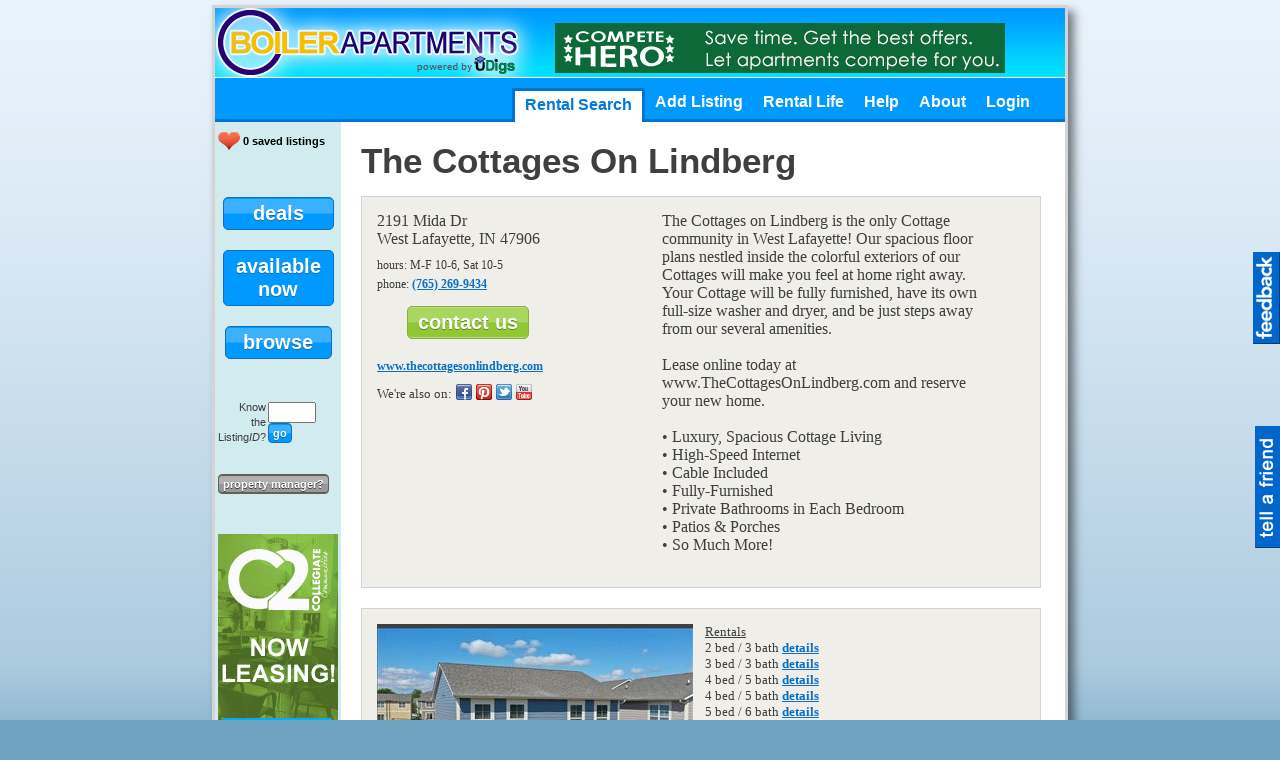

--- FILE ---
content_type: text/html; charset=utf-8
request_url: https://www.boilerapartments.com/thecottagesatpurdue
body_size: 20922
content:

<!DOCTYPE html>

<html xmlns="http://www.w3.org/1999/xhtml" prefix="og: http://ogp.me/ns# fb: http://ogp.me/ns/fb# fbogrentals: http://ogp.me/ns/fb/fbogrentals#" itemscope itemtype="http://schema.org/">
<head id="Head1"><title>
	The Cottages On Lindberg at Purdue University in West Lafayette IN
</title><meta name="viewport" content="width=device-width, initial-scale=1, maximum-scale=1, user-scalable=0" /><link rel="Stylesheet" href="//ajax.googleapis.com/ajax/libs/jqueryui/1.11.2/themes/cupertino/jquery-ui.css" /><link href="https://cdn.boilerapartments.com/cdn/css/primary.11.05.min.css" rel="stylesheet" type="text/css" />
    <link href="https://cdn.boilerapartments.com/cdn/css/specialized.01.02.min.css" rel="stylesheet" type="text/css" />
    <script src="//ajax.googleapis.com/ajax/libs/jquery/1.11.1/jquery.min.js" type="text/javascript"></script>
    <script src="//ajax.googleapis.com/ajax/libs/jqueryui/1.11.2/jquery-ui.min.js" type="text/javascript"></script>
    
        <script type="text/javascript">
            (function (i, s, o, g, r, a, m) {
                i['GoogleAnalyticsObject'] = r; i[r] = i[r] || function () {
                    (i[r].q = i[r].q || []).push(arguments)
                }, i[r].l = 1 * new Date(); a = s.createElement(o),
                m = s.getElementsByTagName(o)[0]; a.async = 1; a.src = g; m.parentNode.insertBefore(a, m)
            })(window, document, 'script', '//www.google-analytics.com/analytics.js', 'ga');
            ga('create', 'UA-108972-9', 'auto');
            ga('require', 'displayfeatures');
            ga('require', 'linkid', 'linkid.js');

            function moveToRight() {
                document.getElementById("divLeftBar").style.cssFloat = "right";
            }
        </script>
    <script type="text/javascript">ga('send', 'pageview', {'dimension1': 'Purdue University - 1', 'dimension2': 'visitor'});</script>
    <script type="text/javascript">
        $(document).ready(function () {
            $(document).on("migrateWarn", function (event, arg1) {
                $.ajax({
                    type: "POST",
                    contentType: "application/json; charset=utf-8",
                    url: '/api/error/log/',
                    data: "{'ErrorSource':'jQueryMigrate', 'ErrorMessage':'" + arg1 + "'}",
                    dataType: "json"
                });
            });
            var sError = '';
            window.onerror = function (message, filename, linenumber) {
                if (message != null) {
                    if ((sError != message) && (message.length > 0)) {
                        message = message.replace(/'/g, "\"");
                        $.ajax({
                            type: "POST",
                            contentType: "application/json; charset=utf-8",
                            url: '/api/error/log/',
                            data: "{'ErrorSource':'JavaScript', 'ErrorMessage':'line: " +  linenumber + "; message: " + message + "; file: " + filename + "'}",
                            dataType: "json"
                        });
                    }
                    sError = message;
                }
            }
            if ($('#divMobileReturn').length > 0) {
                showMobileNotifyHeader();
            }
        });
    </script>
    <script src="https://cdn.boilerapartments.com/cdn/js/jquery-migrate-1.2.1.1.min.js"></script>
    <script src="https://cdn.boilerapartments.com/cdn/js/inputforms.2.03.min.js" type="text/javascript"></script>
    <script src="https://cdn.boilerapartments.com/cdn/js/jquery.easing.1.3.min.js" type="text/javascript"></script>
        
    <script src="https://cdn.boilerapartments.com/cdn/js/main.8.02.min.js" type="text/javascript"></script>
    <script src="https://cdn.boilerapartments.com/cdn/js/jquery.cookie.min.js" type="text/javascript"></script>
    <!-- Facebook Pixel Code -->
<script>
!function(f,b,e,v,n,t,s){if(f.fbq)return;n=f.fbq=function(){n.callMethod?
n.callMethod.apply(n,arguments):n.queue.push(arguments)};if(!f._fbq)f._fbq=n;
n.push=n;n.loaded=!0;n.version='2.0';n.queue=[];t=b.createElement(e);t.async=!0;
t.src=v;s=b.getElementsByTagName(e)[0];s.parentNode.insertBefore(t,s)}(window,
document,'script','https://connect.facebook.net/en_US/fbevents.js');
fbq('init', '281840162164184');
fbq('track', 'PageView');
</script>
<noscript><img height="1" width="1" style="display:none"
src="https://www.facebook.com/tr?id=281840162164184&ev=PageView&noscript=1"
/></noscript>
<!-- DO NOT MODIFY -->
<!-- End Facebook Pixel Code -->
 
    
    <link rel="alternate" media="only screen and (max-width: 640px)" href="https://m.udigs.com/thecottagesatpurdue" />

<script type="text/javascript" src="//maps.google.com/maps/api/js?key=AIzaSyCTioq2ineJjbMWLqexJC-Ad5NLrFdi4w8"></script>
<script type="text/javascript" src="/js/ajaxhelpers.01.02.min.js"></script>

<script type="text/javascript">
    (function (o) {
        o.fn.divrowheightmatch = function (count) {
            var rows = (this.length + (this.length % count)) / count;
            for (var i = 0; i < rows; i++) {
                var elements = [];
                var heighest = 0;
                for (var i2 = 0; i2 < count; i2++) {
                    var pointer = (i * count) + i2;
                    if (pointer == this.length)
                        break;
                    elements.push(this[pointer]);
                    var height = o(this[pointer]).height();
                     window.console.log("height: " + height);
                    if (height > heighest)
                        heighest = height;
                }
                // window.console.log("heighest: " + heighest);
                for (var i2 = 0; i2 < elements.length; i2++) {
                    o(elements[i2]).height(heighest);
                }
            }
            return this;
        }
    })(jQuery);
    $(function () {
        $(".PropertyBox").divrowheightmatch(2);
        $(".propertyListings").divrowheightmatch(2);
        $('#divChangeView').click(function () {
            if ($.trim($('#divChangeView').html()) == 'view on map') {
                $('#divChangeView').html('view in list');
                changeView('map');
            } else {
                $('#divChangeView').html('view on map');
                changeView('');
            }
        });
    });

    var markers2 = [];
    var mapResults;
    var contentString;
    var infowindow3;
    var iterator = 0;

    infowindow3 = new google.maps.InfoWindow({
        content: "holding..."
    });

    function displayPropertyMap() {
        $('#divMap').show();
        var myOptions = {
            zoom: 16,
            center: mapResultsProperties2[0],
            panControl: false,
            zoomControl: true,
            scaleControl: false,
            mapTypeId: google.maps.MapTypeId.ROADMAP
        }
        mapResults = new google.maps.Map(document.getElementById("divMap"), myOptions);
        var newMarker = new google.maps.Marker({
            position: mapResultsProperties2[0],
            map: mapResults,
            draggable: false
        });
    }

    

    function displayResultsMap2(minLat, minLon, maxLat, maxLon) {
        var southWest = new google.maps.LatLng(minLat, minLon);
        var northEast = new google.maps.LatLng(maxLat, maxLon);
        var bounds = new google.maps.LatLngBounds(southWest, northEast);
        var iWindow = $(window).height();
        if (iWindow > 600) {
            iWindow = iWindow - 230;
        } else {
            iWindow = 400;
        }
        $('#divMap').height(iWindow);
        //showMarkersLoading();
        var myOptions = {
            zoom: 12,
            center: new google.maps.LatLng(38.6653, -81.3032),
            panControl: false,
            zoomControl: true,
            scaleControl: false,
            mapTypeId: google.maps.MapTypeId.ROADMAP
        }

        mapResults = new google.maps.Map(document.getElementById("divMap"), myOptions);
        mapResults.fitBounds(bounds);


        google.maps.event.addListener(mapResults, 'click', function () {
            infowindow3.close()
        });
        //$('#divMarkersLoading').hide();
    }

    function dropResultsProperties(iStartIndex, iStopIndex) {
        if (iStopIndex > mapResultsProperties2.length) {
            iStopIndex = mapResultsProperties2.length - 1;
        }
        //for (var i = 0; i < mapResultsProperties2.length; i++) {
        for (var i = iStartIndex; i <= iStopIndex; i++) {
            setTimeout(function () {
                addPropertiesMarker();
            }, i * 200);
        }
        setTimeout(function () {
            //mapResults.fitBounds(markerBounds);
            //$('#divMarkersLoading').hide();
        }, mapResultsProperties2.length);
    }

    function addPropertiesMarker() {
        var newMarker = new google.maps.Marker({
            position: mapResultsProperties2[iterator],
            map: mapResults,
            draggable: false,
            html: mapResultsPropertiesInfo[iterator],
            animation: google.maps.Animation.DROP
        });
        //markerBounds.extend(mapResultsProperties2[iterator]);
        var infoWindowContent = mapResultsPropertiesInfo[iterator];
        google.maps.event.addListener(newMarker, 'click', function () {
            infowindow3.setContent(this.html);
            infowindow3.open(mapResults, this);
        });
        
        markers2.push(newMarker);
        iterator++;
    }

    var bMapDisplayed = false;

    function changeView(sView) {
        if (sView == 'map') {
            $('#pnlProperties').hide();
            $('#divMap').show();
            if (bMapDisplayed == false) {
                displayResultsMap2(dMinLat, dMinLon, dMaxLat, dMaxLon);
                dropResultsProperties(0, 500);
                bMapDisplayed = true;
            }         
        } else {
            $('#divMap').hide();
            $('#pnlProperties').show();
        }
    }

    //$(document).ready(function () {
    //    showMobileNotify();
    //});

    


</script>
    


    


<style type="text/css">
	.ui-state-default {clear:both;height:65px;padding:3px;font-size:10pt;width:670px;margin: 0 3px 3px 3px;background-image: none;}
	
	.ui-state-default:hover
    {
        background-color: #FFFFCC;
        cursor: pointer;
    }
    
    .centeredDiv 
    {
        display: table-cell; margin-top:auto;vertical-align:middle;height:inherit;
    }
	
	.ui-state-highlight {height:65px;padding:3px;width:670px;margin: 0px 3px 3px 3px; border: 1px solid #0074d2; background-color:#d1ebef;}
	.spnLink
    { 
      position:absolute; 
      width:100%;
      height:100%;
      top:0;
      left: 0;

      /* edit: added z-index */
      z-index: 1 ;

      /* edit: fixes overlap error in IE7/8, 
         make sure you have an empty gif */
      background-image: url('/images/trans1x1.gif');
    }   
</style>

<style type="text/css">
    .PropertyBox
    {
        float:left;
        margin-right:20px;
        border: 1px solid #EFEFEF;
        padding:3px; 
        overflow:hidden;  
        min-height:130px;
        max-width:303px;
    }
    .PropertyBoxSingle
    {
        float:left;
        margin-right:20px;
        
        overflow:hidden;  
        min-height:130px;
        margin-bottom: 30px;
        width:648px;
    }
    .PropertyBoxLeft
    {
        float:left;
        width:140px;
        font-size:10pt;
    }
    .PropertyBoxLeftSingle
    {
        float:left;
        width:325px;
        font-size:10pt;
    }
    .PropertyBoxRight
    {
        float:left;
        margin-left: 3px;  
        font-size:10pt;
        width:160px;
    }
    .PropertyBoxRightSingle
    {
        float:left;
        margin-left: 3px;  
        font-size:10pt;
        width:160px;
    }
    .PropertyBoxTop
    {
        font-weight:bold;   
    }
    .propertiesList {
		float: left;
		width: 100%;
	}
	.companyname 
	{
	    font-size:26pt;
	    font-weight:bold;   
	    margin:0px;
	}

</style>
<meta property="og:title" content="The Cottages On Lindberg in West Lafayette IN" /><meta property="og:type" content="company" /><meta property="og:url" content="https://www.boilerapartments.com/thecottagesatpurdue" /><meta property="og:site_name" content="BoilerApartments" /><meta property="og:image" content="https://cdn.BoilerApartments.com/cdn/logos/purdue-apartment-logo.gif" /><meta property="og:image:secure_url" content="https://cdn.BoilerApartments.com/cdn/logos/purdue-apartment-logo.gif" /><meta property="og:description" content="Company details, contact information and rental listings for The Cottages On Lindberg in West Lafayette IN" /><meta name="twitter:card" content="summary_large_image" /><meta name="twitter:site" content="@BoilerApartment" /><meta name="twitter:title" content="The Cottages On Lindberg in West Lafayette IN" /><meta name="twitter:image" content="https://cdn.BoilerApartments.com/cdn/logos/purdue-apartment-logo.gif" /><meta name="twitter:description" content="Company details, contact information and rental listings for The Cottages On Lindberg in West Lafayette IN" /><meta itemprop="name" content="The Cottages On Lindberg in West Lafayette IN" /><meta itemprop="description" content="Company details, contact information and rental listings for The Cottages On Lindberg in West Lafayette IN" /><meta itemprop="image" content="https://cdn.BoilerApartments.com/cdn/logos/purdue-apartment-logo.gif" /><link href="images/icons/favicon-1.ico" rel="shortcut icon" type="image/x-icon" /><link href="/WebResource.axd?d=hcXDZhXiidgsQUtEo5iT31RS2YF3GgQFVVuaRpkoGbMsZt7tpx0l1ComQoBHoshPf39ddSw2Mh66PKQbTvWZxNdEPznwiVMabYVfOAbfU3Javf1XHSW2igqUxJOhrGUw1MffviXi9q-wAkzTtBWQCTAuIgc1&amp;t=635953938220645315" type="text/css" rel="stylesheet" /><meta name="description" content="Rental listings for The Cottages On Lindberg in West Lafayette IN" /><meta name="keywords" content="The Cottages On Lindberg, West Lafayette, IN rentals, apartments, housing, rent" /></head>
<body id="masterBody">
    <form method="post" action="./thecottagesatpurdue" onsubmit="javascript:return WebForm_OnSubmit();" id="form1" style="min-height:100%;">
<div class="aspNetHidden">
<input type="hidden" name="__EVENTTARGET" id="__EVENTTARGET" value="" />
<input type="hidden" name="__EVENTARGUMENT" id="__EVENTARGUMENT" value="" />
<input type="hidden" name="__VIEWSTATE" id="__VIEWSTATE" value="hp7EtzQ7LZbfG4fnteqTTWXPsSj7NjEAPdmM5AACBr1xppuNBYFZnlZL37xJfo76n6UF9GWwFIT/nUQnledXAo0yZUspafP8pgNk0UryQNXcvG/EYjRn8v8BL3XkTDoWCBllZeoyE7W6HzNiCmwKRWIBTUTseg2JDq1rm3W8eXhkcT3U6pB2rIs3XSUeNLrCiHShYiwDsTrUAcSem/dsZQGrp6b0VPQVga6a9kyG7D3JTfyd3qj+fN6B9AxI9WbRp1rUtDPiZu42Dt3hvMIkEMBgp3xeCa9ks6fcndHzT+p7YujhNMQwZMAQOvvidGKRG0cS/zcjaFac8GCf66/BDnbLT7wMsoCykV1GXRgJFq4ma4CUfp8ioQSiHCDdfPm+HePgqk8dHQSpfnRo5TcLsGl9mBxPO0x3HY2DrlBImRDs5t+uB9EtNnxqv7/Vz8Enwq/U87pyAuw8K86xw80PiYvAXdAIzHcJhW0WIjNW6IiJPqeSB1g2c2vktTDAUSRcCx///qdbC+m0U3SzkyCA2O8seaIc6jxeBQSDwWGHvby8qM7FElWpWqZDt534AK2W2M3412U8ZQYqlen2n8BDrh2QUOoj+6GxdLEH7sD7UqskGI+aS5WUdnx/DT4eKt66WkidbtbVpwXyieI2lYlX5GTIGcQA/Fgv2btjkx3TmZNj5QAOUYruxw6EQLfcbOpDR3Tm2srelE5ku3SX+eRZAAhfWE165zGvA65W3Ks+sdOT0pNSslqG8xH6Ygdlpu67o1cfEZB0nQO8yD8mlXpQRE4klWrnQSpF5uB6j+POB+ckcSoyDSXQGTqqUkLgvj46zLjwJbC/4gMUC/5WKL2WgA3ZaxHJS2dlu5A/sknHTSvIkNW2guKKmLzNYP7PxkK9M3qvGYwOIxGB4ZtTq29ggIF+j7iUwr46iLG5TUf+SoZlwWqATfBbsq29OCHWlkAdBsu858gVgs9azapJLOvjAMBAS1frrxBo93pjD9+qe5223wcKzmYM3wccQtunCd0rl3sDy3XvTOrfsS98d4wqpVfkIz1wKSh6048HRjyS/Ch0cZYlu+fTtFEFAbTiLGW0FghjikZXfRU+QUf9axlVhvsaUwwssb/xhbxCU3iE7SCMxb/rkaD9wnC5Gtn+7xCNFh2+WC2s9ivgOw2nyqFdnzaTJbt/6FgD2UeGNIjKJjYG1d8iyT6RNCdoJcnpeaMzuKuKPp7ftsv/LGo+4IOj+mPFENJwo2XK8ZOPqIvRS1RB3rJDFwA6MUteAGZgoPmldHN3klt7EeCpCCFTCTCtrIu2k6pseMyImQzREuZPucZOjG5c69rJ7P/i2f8URBciiXFwjHoozZ833xpXl5kpoEcVf8IXZitNmzjav184iIMkbc2TRcMTnGE8GIi1yRk0Dawxb1n8KNNwFJqAMsDHb2Bj7d75geCDERMpvStMbgiPUovHQgEfn7uQ5mGgbUa+Q7MpwQiHAFBtZ4Fs90JvfSy+XyojHF1/sPcEL20BPYfHRemLbqeRlmmPAqyPJ9G8h3p769zvuiAAHU3HIS/Mwiv89bv/ros7ico6yzfJJ8OAriBFyyQAaXIVeg8/aE6dER3KnkxMT8Mr3XyUF/RKYrsvsUNdrirylT1q2QihjEYeFDuDvtFR+YEgUSLo/+N1ZREsytOpUn9ilcA+8ujkqa/gm72/B44VtJr2zZw9n26qhwTGsLpDmp7Nz1fC/[base64]/WM1BuDDIK0NT1TRZRJ7LmkZpfuTx/[base64]/UEtiwWpaUffwMf54b4HiBo2gFdjzQCo9Ha9tP6kjxKzPifhfHqTdispG3Zxi+oEjBz6Ht4aHD7qxn0RRzsw06FHbysZ6hmtn8NLZMuCg/cXUeUAJPOJCHvW+U90IMipbhTDU8of7jHCJHTUDdiZHseyiGVYGeLLYEUGdvVgmHDotVli5lHiZZYSH5RmmLcDCWlg6LUrh+EM0p6qOL1rmNEcxTusG/zDuvBRZ1zFnSuLPU/iCyBdGaRzxJu0EGCuWua0wiDwmcEYQZ8qNkyHRMTKushgAP0k/Au4HUnxLWjWfRyTa6B4Ox6/+0ebX6hpmn6lENi/Fv3MBi159ATkD5ZWD2XjDqmZy6OTwMmK4Y7c9SKWizKAPpeKUP5PHZCcQem5XtK0isqeGo9DAUEF29banT1ZRNyrd4zYWxZZVHtkjzSwApCTGwuQmaDy24H/TFK/i9pfon4mV6x4h4iFCCxdhfgYqxHj86xe0AR4cB92AG35RwfH8gIz6p190hQeSPqv697Y8ELWp+h3i5LjRr51788NLqdmkCKZj9vf3FYC/PBGh57TH2DmVQSXwbzJ9p+76Oj2THCEB5n7hOfV9as/yPKcw+Zv3RnQ0XjAj9Ng0ltET0E/XPLDNrWeEK0qA2XUQrgYfD0+Gt8vs/x90wdnUXCa6QJIS5aFRIWtIn7niDshKbfHBmF28kusmyMhMA6nduuc0HCXJ5R0RoHz7D428vSchotFXO1LEHl7vDeyme2T69Zu2Iklg5AP1UCyJku15L2TZDINZIv1+rrQ50PyhhdV1wUDmeBpBPop1lM8n3WTK+P4Ri2Rfp/2WxgDAwbNuxRsIba/R8lKsceLjXK60HemgH/EkFiTVUNWfnuqMyq8wgsnSkjKCco/L4Q0Uu0AWwbMn8mGukIuHdMDNiOHWNlvpTX+V/1vhDpuY409yCbOv3sPfiz1lLtl+ZU6a2YpuXxgsxR3pjJkQyrtSTKHm+OgbFMts+k3zN0powIZ06NVq5ndxRf/RNkkD7eKFozQURmbCfd7DJiGFsqZU+fE0dn2ivJ9Z8WjkVgIJEjch5VrvLLBQiHOKqYTmgsu3FiYTbqOVg/1WpoaOq51ALunPHKtGJN9Z79o1QdQlWJhoiH/ly4ig1O6K1GwOvqXGLU8BlBJUlREApOGWz5ocFvqtJ39z/jqO12PmYoek3vrbxKhRRlKEpfWrrFhv8nz5Un4AVdKcSnh9GGOI1oYStFkpJpwXaSf8dYSSDef3v23bD4vZOBQnYrc8vNhUAJ4fynlJ/iMMaDh3dEaA9rMMTlviqw4OGYpRb+1abXQuiajMdN7MJNYfAs/BUPUOAAJc0qjaDMwQy5h4OFbBOO+D6JQDx7TJBRNcmcaUfFMiDqbf/kKMfl/hvZsNkXEk3/Yf4njYGm2GxczdpOmG66CuxiaMksbcDkl3d11JMcGCqVE1uTASnhi92yzcicSd7SACGX5Zw/IplgjSR2nBWkrmNL8HaAW3fVVeEYUIKmEcZJ7icdmB3Qm9/XwkzPFydbTQKJ/s/xRaKpHejgUC5NMzBw11GVSy4M06HLa6AB05UShrT7Jog70BNGyNIr6eB7INL44pbS4p3n0i/AkZ5quAMVsnTfuj4NIHqO9cNsOdV6lAEU10I8lS4TQGDKG/gaoMU/DmOolU7pqMpEzXqHcuIG574BZJniVhtkW4wHgt7bF0XiSZSJqZRJ5FBHBwoNC7ImRFo0dMCJy/ptvWuJ76EgWzc2MR9g3x6afuepP2PJPrIhqNs8Fj64SI8GrPRJ0s1O03uSfLXXbaGOcPc7RZPSh1Rj/G6/2NXRF6RQ1eKr8TQ9qb71aOCOYT1sO74i2c8Fj8tcX74LXYRpm5suVwYSqYleVbsuABnwMIh6ug7r2bjydynvRtvC/limOKrHmzv1xHwfefAIwq7aFUuAplA1WFtwbUNNH46R/4mUNz6g9Cnr4CMAuyzeGKk53DU98XWLgob+AojJGEFBtPMpYx4Dc5RFnWvJuugjodvItLcIEMTUZ3Yyxjt5DNCeKVem01CBQJV6qlEjntEqkTGZQt8U+2fn1V4AdjM+jhKtUd9B4t6McZ/mj+agsyhvY1SBkh57llfl0RllTmsQP3InyjOs9lrjCwZE/69iYvXu4kh183W6obu1Z8C9N3vWJWh2h+LeOiETo9Xt4sZUqZsWduL+6jt1Jr+WeXRwZZBEYEo9vxfNv90JM9Ja8EjV1T8Ye1QHZ+hznLuJ9apFK82HZE0suKO9aI/LRw+dKlZpAa7vCoT2GtD43qskCrN41y02mJwiy3YV75LNQOsUJV6Ne3zVKSIrE5R9H4vvEqND/3CTNv1N2T3a38tX4G705EmidWinpxbxvj3x8vZds0PT6tOCyyGG8Oyxice2bOjH89Y5muTV0JBiG3nLYIGKhlOX9bivF/pfHtzXlpG/vleboUeOYjgm2Mn7/A2wb/PxsxUbQtdZfxuMsJrIODEmoH8e+fHlRvocl4FGh2sjQqjyHQIyciHPialFJpevz2ZC6mmwJcVlPEPcELYLF1oYnVkr7ckvLIfzBBVE21+He/2AEhsZbRmkgpGi3KwWrcs1X1DlXmJ5xdF8mbQtT6rc2JM84OtZHA9djZkjmkG0PfAebD1HyF3XN26pytKC/VUpOqrfWTh/PkmTg/ixgMiXxiwmWpBynULbGjjYqJsL1Y4Ux+3sA4JSSt+Ldkr4NRIwkYTnbc6lsWmMAeHZQR7xBmE+gKlupxx/Mhkqv3nicqXGhgTt0qVi+JkfovEiOXq9nq7tKaIAw08WoU4K+y8nLRrp3s4OC7M2bkRr1OyFLBdMaMwIYKym8N2txvmlPP52yo+T0Weo+rKZRnAAaclAGgYpL7kI6xrHQXyPrM1btFdjNDHZUWkYNgUb/1bpObS7Kz2Z0AGz352qyooFN3R81beJACgJqaCzxv69PPyebS7j1USAH8nORjGk+87zQHYhtqccXTNuANV9nlq49yYWiUxRBzaivuhzbRpFILNc4jbchpH+jtjy9RVs0nmwIDEg7lNRByobYV5BZNihzHIS39fAz7SaiWjfqEnq1LujXDNOKTHjg199/LL8vww1sxLdIaM1dAokvbMKYZQJvyUa3aiPA360wiAwLfHIO/0RbhbIToYsook5L80d6Z/EbI3RFsz1G2IgUI8TGeYW3BEVlMQ6pSyGDzh09QueBK38h9rf5RmNSWpV44CdGhOapAv2/oL70cpK7ob2auI2tWRhXvPVGSN9vRLlXz44OS1/kFq+TMLC3lf7dvZ6AELvBZ+50KI1i9V1Vip63CZposYSdq+2361nRRmpvWniYzFaKCTCbBhk5/MRMkIeMHvd2q/7nOtVMsIYsa8CgI0J5HrZJ8lyJn7FqWiNSk7A0z9Koh0coXaVbhdMTlH7NzAJx8dWse1oAOPNHn5R0xbicFM6U3j6wfCQ9N7RBQPDxn0J875FzTCwgIL0ottNStKPq5fPT/[base64]/UfPXF8gdkxid5giVssD7Tal/ofAcdRU5D0iSOphxg3qVsGRPsLgns401D3bPmKnfTO6+Cmnk/JQJ5QgOtxhKu69KY++/0qS72DbVP23zOgCKoLALx333XNyuULtBUXQN/Lvizu2KO2WczLu26jlUpSelTnTEVj6PLFZkL87sWUGzs7yrHzgpfOaqSsU3Amcav5wUaNK+OTpFLhDLvZZKDsg6scuqQXnwPKVgsCw4OnBJ+kusl2GNyeb3P04lTO+ozf+zkUHYs4bwypsftVpENcvwO6yIgIU+M/z5rHIpza5+0sZhPkJNHV/kl4JeDeu3TlBhqffk5OGBIEsriUHBsZMzougmFFDHp/wz07l15iY7WwF8Rs7aH2mK1FvteyMiaFTsOQv6IPnlAc9reC67JCss/[base64]/5dAsvvLsg2s+Iv+otiOo6nXHoGJ05t/9R4MAjSTg0FwKe2+sfWzqP5p8TXWQZq+jvb+SVNtiK8yTNapGzhl72+khDyalnMeoonxwKUFGdqXXPnI9xu6QPYS5eSxQ3VUNmUKTg+eZwywJhpZsaf1RV0EOR83KTwOgXpeiuM/wj4WwbGwRNQJSALEI7OVZKXYvhThhmHKwvwEl/7O5qVWz1aYZyR8XJdNj0StL8z8SRrpNg8O1h3vzB5p3YJKsjLU3B2BOUjDJ305dxx2Q4nhpYSBS/pvnOBAQLup4HKySutpfHl1UufqNzYzFdxwMX5h6ubH6TrRoPzt6FLZnxP8Cm5ByHxsryzZXqp+V9w/D/xbVN1UoMm6tAPmwKyrsIGufgG8wd5GqKveu/[base64]//H1TS9ztm76PgENjBbhApYYHAj29lXqTPtyzpflcC1ejTXJY9l/aryjeowTHDa0VPFEJ2auRuYXRwtpfwnPOQA+p9B7wqk7OdkVlVC2En6XsqkbaQN76M2UxPa5VOgM83uno/wIIPhMXsuwkVhcnkNJ8UndgD/kEs1f3JaOYeRl7bpuTf7diX4EVQxIado8AzG8swm9QxtojvhgIbxycaDIrYkMKqQm4J6L3cyp0VjeEJ9c66UxrI+x1QLHJLzNxGcVF4BUbA57odTKQwD0D8YJmRW/NeM3tVj/upno8e8qZ63/Pv4m5GJaLdRdKzqMud8iX8VLwAeCZPP9qSgJ/AyjouuflUByRAl3HQSZ0wTVvNyablkFQble8s/xUKdUhjjkaAQlcfpLJxdhr2A3qu4kLNt9rcN7bEPdGAMtyuBkw8Hf6RlqTW4CZAgEcQFuwlyJoSOCMjppCAxgwIw7cH0DYMT9WWflIw2uAeCLuXW/zNMKnSM+Qgy9egDH0efrvR4wCCfw9ILZ2xyD8yA==" />
</div>

<script type="text/javascript">
//<![CDATA[
var theForm = document.forms['form1'];
if (!theForm) {
    theForm = document.form1;
}
function __doPostBack(eventTarget, eventArgument) {
    if (!theForm.onsubmit || (theForm.onsubmit() != false)) {
        theForm.__EVENTTARGET.value = eventTarget;
        theForm.__EVENTARGUMENT.value = eventArgument;
        theForm.submit();
    }
}
//]]>
</script>


<script src="/WebResource.axd?d=pynGkmcFUV13He1Qd6_TZBMhXpY-76SACKbmnGHSZE9mrp4VnyCxx353_gmOasRRlRT7BQ2&amp;t=638955988361908088" type="text/javascript"></script>


<script type="text/javascript">
//<![CDATA[
var dMinLat = 40.4491479369257; var dMinLon = -86.9414115350571; dMaxLat = 40.4491479369257; dMaxLon = -86.9414115350571;//]]>
</script>

<script src="js/flowplayer/flowplayer-3.2.10.min.js" type="text/javascript"></script>
<script src="js/contactshare.js" type="text/javascript"></script>
<script src="/ScriptResource.axd?d=nv7asgRUU0tRmHNR2D6t1H6hwRoe7Fl8JvpFYUrRWlrkKtuN9MtYLL4v-S8Ym5ugQBMz0tKfNlhqlfwOTVl7TgL3TnWr8KW21X1iqmV22MywsG-rOlXrBs6zhkRT-nK8uwcpLA2&amp;t=ffffffffe6692900" type="text/javascript"></script>
<script src="Scripts/WebForms/MsAjax/MicrosoftAjax.js" type="text/javascript"></script>
<script src="Scripts/WebForms/MsAjax/MicrosoftAjaxWebForms.js" type="text/javascript"></script>
<script src="/ScriptResource.axd?d=eE6V8nDbUVn0gtG6hKNX_GvlzMdYVvvmp-hAuiPHyHckiJMS6234l6rMeFY0eJdZTYMiX0IeWUIYXMjWEUKiI3a6C9GDdnlYkMymy-fkVCPbYZU-0&amp;t=76554e0d" type="text/javascript"></script>
<script src="/ScriptResource.axd?d=nai7mGcYyE2dix_TwveLDZB_dRfvH3bPVQzuvl47v2ZGhqpNsHv0vaoHFH5QkPN03PXlldM0WbEbkIpRDWNgUuqxo1Lvnv32UWCnAc3ibDAL15UC0&amp;t=76554e0d" type="text/javascript"></script>
<script src="/ScriptResource.axd?d=jwf4VSQi7LeShc44FJ-gAQQLEgHHmvej8KncxE-YL-aBy1Q1czY_aQFrNtOpxDTXnZr7vWfG3vLzR6PcvkGCpMne7FhpzKUkVNI_njJuRzZ-CiZE0&amp;t=76554e0d" type="text/javascript"></script>
<script src="/ScriptResource.axd?d=mcAASOSteirJeuV-3by3UTbBdTBcryQRn3T7aYn-gI-mY_oLTwhDwXiWWBa0OwHzFaytAKSvWtTkswy-ekizqRuyWFQ1&amp;t=76554e0d" type="text/javascript"></script>
<script src="/ScriptResource.axd?d=yDT7ulzE00Yqzs5zd38bJ3UbgHqrqqK8bhBfIJZ-hqotJTv68w8PtNATZJBE1_Sq8aWa3rVe0aF8w3u2i1s_ixRyzAg7AsWXUkeRWD1-_-USHbr30&amp;t=76554e0d" type="text/javascript"></script>
<script src="/ScriptResource.axd?d=HEFpVKbnoeQjkjHkFKu3MPG-WSevAFJyDW_1njL3xJgNsXIrQudbTwpzBmlxqxj_hNxLevSvzGW1n1mAu39ycMSyx8iaWkHYvt_kfIm9TNcvKYSl0&amp;t=76554e0d" type="text/javascript"></script>
<script src="/ScriptResource.axd?d=5ib3lCcyinHeLQmkwMF7ErBRavK70GZ0DNTQZ_ZRaUXUHanSgEpCdKg6q4GkxyF3L8vjD_2Ga_CNN1FZtcYAWAIYMfaiA0CpFxhGkKolK3YDiBKn0&amp;t=76554e0d" type="text/javascript"></script>
<script src="/ScriptResource.axd?d=iON9Jxe8QCRam1nkdNLgkajPAXtvedy8N8EUqxQbK0k-4mac-33YldDfU0gKLnhjtHIA26FcAW-rOneojJdA246wfaGwU_zOh1g3dC7iToAe9IW80&amp;t=76554e0d" type="text/javascript"></script>
<script src="/ScriptResource.axd?d=xGmPTKfsNy0_1Sr5I58kO744ORODywfi56P-XMgmyKSf-DpRxy0e1FCDpzDhtEZgh7bmwJiftJuOxeKrpF-gomXrvTOeeG8EXHq1q-QL2sDvMlkX0&amp;t=76554e0d" type="text/javascript"></script>
<script src="/ScriptResource.axd?d=LQ1q2RBSthBAZhliMjtG__u0s--7b6mpAVawz_101N6nWQ8pd4GVoKJhP2IZZKj9R9w7uF06176IbqMFe1ETD70pxjHh1fE68XKvNsgO_DqPd6gY0&amp;t=76554e0d" type="text/javascript"></script>
<script src="/ScriptResource.axd?d=VOYD8Xe7kQA0lniBYXVpArpZdTY0KxY_9yCUSiw4IocE4Pq54hTXLcNJU9NRiaa4dAmnf-U4fyjnQXwwA1u65_Gvl9-ZafHwpjAE3Ncn4S-nGcjE0&amp;t=76554e0d" type="text/javascript"></script>
<script src="/ScriptResource.axd?d=hOeJu0xhC-uW6Gf8ooKdXkkZmA6qnwgPhPddUgl42cX4so6LADQtZHmXrvLr_jEpVHNhwArTzbw6d_efi_AvJ3eY9w2sbY1wUgZOzdvg3OCH284v0&amp;t=76554e0d" type="text/javascript"></script>
<script src="/ScriptResource.axd?d=XlV9GqTk6b5uqDuL38kZ4OQDeQfLYJBMe4JnYO52gVs0lzApLm4dfS798Hq33I4efZ7f8Etriqmf63OkaIHNNvQRrHxUYahpkvCKg27tUrH0tKtE0&amp;t=76554e0d" type="text/javascript"></script>
<script type="text/javascript">
//<![CDATA[
function WebForm_OnSubmit() {
if (typeof(ValidatorOnSubmit) == "function" && ValidatorOnSubmit() == false) return false;
return true;
}
//]]>
</script>

<div class="aspNetHidden">

	<input type="hidden" name="__VIEWSTATEGENERATOR" id="__VIEWSTATEGENERATOR" value="95703FD0" />
	<input type="hidden" name="__EVENTVALIDATION" id="__EVENTVALIDATION" value="GJcGQNRn17Thw6TNpaWCPO+1Wed8YJEYWrRTcGdW3b8yxfqyFm9ua01pOG6KP7SGCL7rSojxC2Yferuf8VJA4vfq9OQQK27r7/CCB2+2BC/YF6hOPp5mkV2grwGlcMg8NwM6jfvoi12jFSvDbe4gAvSMwOr3/XAKm4hLBmx86CVc4AiCSebXHtoMRzH8bYlfORUHw3zczu64a/GoNRV9ZK+9VKKwHQuefgRmpG5j1VmZBoUMfM11CiRyEmHFMMqz6KIG1e3ttq7kfPLxKBNFSr7ij/QFZY0cAvM5/Mr0z5zBIogWvjovLC65igMBrb1OZW9RiDdmhYNuRJbePH+XFTtVeCgDABeQWB1VvE4nd99+2xwJSBRfQk+aBdwd4GDvgCIQvMVdFR2nHIZ8/UElJw/IzFQC0iph1jFjm21ZFp6tfTTQjRb3f5mOu5A5KYx+J4F4Ng==" />
</div>
        <script type="text/javascript">
//<![CDATA[
Sys.WebForms.PageRequestManager._initialize('ctl00$ScriptManager1', 'form1', ['fctl00$udpTopB','udpTopB','fctl00$udpNavBar','udpNavBar','fctl00$udpListingsSaved','udpListingsSaved','tctl00$udpListingID','udpListingID','fctl00$BodyContentPlaceHolder$udpContact','BodyContentPlaceHolder_udpContact','fctl00$BodyContentPlaceHolder$udpResults','BodyContentPlaceHolder_udpResults','tctl00$BodyContentPlaceHolder$wucLoginJS$udpLoginRegister','BodyContentPlaceHolder_wucLoginJS_udpLoginRegister','tctl00$BodyContentPlaceHolder$ListingContact$udpMessageSend','BodyContentPlaceHolder_ListingContact_udpMessageSend','fctl00$NotifySlider$udpNotify','NotifySlider_udpNotify','tctl00$feedback$udpModal','feedback_udpModal','fctl00$share$udpShareExpander','share_udpShareExpander','tctl00$share$udpShareModal','share_udpShareModal'], [], [], 90, 'ctl00');
//]]>
</script>

        
       
        <div id="mainsitebox">
                
            <div id="divTopSection">
                <div id="divTitleBar">
                    <div id="divLogo">
                        <a id="hylHome" href="/"><img id="imgLogo" src="https://cdn.boilerapartments.com/cdn/logos/BoilerApartments-Logo325x69.png" alt="Logo" style="height:69px;width:325px;border: 0px;" /></a>
                    </div>
                    <div id="divTopB">
                        <div>
                            <div id="udpTopB">
	
                                    <a id="hylTopB" rel="nofollow" href="/t/635" style="text-decoration:none;height:60px;display:block;"><img id="imgTopB" class="topb" src="https://cdn.boilerapartments.com/cdn/dispa/CompeteHero450x50.png" style="height:50px;margin-top:10px;width:450px;" /></a>
                                    
                                
</div>
                        
                            
                        </div>
                    </div>
                </div>
                <div id="divNavBar">
                    <div style="overflow: hidden; margin-right: 5px;">
                        <div id="udpNavBar">
	
                                
                                <div id="pnlRenterNav" style="float: right; margin-top: 10px; margin-right: 20px;">
		
                                    <a id="hylRentalSearch" class="navActive" href="/search" style="display:block;">
                                    Rental Search</a>
                                    <a id="hylAddListing" class="navInactive" href="/listing/add2" style="display:block;">
                                    Add Listing</a>
                                    <a id="hylRentalLife" class="navInactive" href="/RentalLife" style="display:block;">
                                    Rental Life</a>
                                    <a id="hylHelp" class="navInactive" href="/help" style="display:block;">
                                    Help</a>
                                    <a id="hylAbout" class="navInactive" href="/about" style="display:block;">
                                    About</a>
                                    <a id="hylMyStuff" class="navInactive" rel="nofollow" href="/login" style="display:block;">Login</a>
                                
	</div>
                            
</div>
                    </div>
                </div>
            </div>

        <div id="divCenterSection" style="overflow:auto;">
            <div id="divLeftBar" class="divLeftBar">
                <div id="pnlRenterLeft">
	
                    <div id="udpListingsSaved">
		
                            <div style="clear: both; position:absolute; top:10px;">
                                <div style="float: left;font-size: 8pt;">
                                    <a id="hylSavedListings" rel="nofollow" href="/MyStuff/Saved" style="color: Black; text-decoration: none;">
                                        <span class="savelink">
                                            <img class="savelink" src="/images/sprites/primary.png" align="absmiddle" alt="save icon" style="border:0px;" />
                                        </span>
                                        <span id="spnSaveCount" class="savelinktext">0 saved listings</span></a>
                                </div>
                            </div>
                        
	</div>

                <div style="text-align:center;margin-top:35px;overflow:hidden;padding-top:30px;padding-bottom:30px;">
                    <div>
                        <a id="hylDeals" class="buttonDefault" href="/Deals" style="width:85px;padding-left:12px;padding-right:12px;">deals</a>
                    </div>
                    <div style="margin-top:20px;">
                        <a id="hylAvailableNow" class="buttonDefault" href="/AvailableNow" style="width:85px;padding-left:12px;padding-right:12px; background:#09f;">available now</a>
                    </div>
                    <div style="margin-top:20px;">
                        <a id="hylBrowse" class="buttonDefault" href="/browse" style="width:85px;">browse</a>
                    </div> 
                </div>
                
                    <div id="udpListingID">
		
                            <div id="pnlListingID" onkeypress="javascript:return WebForm_FireDefaultButton(event, &#39;btnListingID&#39;)" style="margin-top: 10px; clear: both; height: 60px;">
			
                                <div style="float: left; text-align: right;">
                                    <span style="font-size: 8pt;">Know<br />
                                        the<br />
                                        Listing<i>ID</i>?</span>
                                </div>
                                <div style="float: left; padding-left: 2px; padding-top: 3px;">
                                    <input name="ctl00$txbListingID" type="text" id="txbListingID" style="font-size: 10pt; width: 40px;" /><br />
                                    <input type="submit" name="ctl00$btnListingID" value="go" id="btnListingID" class="buttonDefault buttonSmall" />
                            
                                </div>
                                
                            
		</div>
                        
	</div>
                    


                    <div style="margin-top:15px;">
                        <a id="hylPropManager" class="buttonDefault buttonSmall  buttonGray" href="/benefits">property manager?</a>
                    </div>

                <div style="margin-top:40px;">
                    <div>
                        <a id="hylSideBanner1" rel="nofollow" href="/t/636" style="text-decoration:none;display:block;"><img id="imgSideBanner1" class="sidead" src="https://cdn.boilerapartments.com/cdn/dispa/c2-slide3.gif" /></a>
                        
                    </div>

                    <div style="margin-top:30px;">
                        
                        
                    </div>
                </div>
                
</div>
            </div>
            <div id="divContentArea">    
                
    <div id="BodyContentPlaceHolder_pnlCompanyInfo">
	
        <div id="BodyContentPlaceHolder_divPageTitle" style="padding-bottom:15px;font-weight:bold; font-size:18pt;overflow:hidden;margin-top:0px;">
            <h1 class="companyname"><span id="BodyContentPlaceHolder_lblPageTitle">The Cottages On Lindberg</span></h1>
        </div>

        

        
        
        


        


         


        
        <div id="BodyContentPlaceHolder_divMainDetails" class="detailsBox" style="clear: both; overflow:hidden; width:648px;margin-bottom:20px;">
            <div style="float: left; width:265px;">
                
                <div id="BodyContentPlaceHolder_divCompanyAddress" style="margin-bottom:10px;">
                    <span id="BodyContentPlaceHolder_lblAddress" itemprop="address" itemtype="http://schema.org/PostalAddress">2191 Mida Dr<br />West Lafayette, IN 47906</span>
                </div>
                <div id="BodyContentPlaceHolder_divCompanyHours" style="font-size:12px; padding-bottom:4px;">
                    hours: <span id="BodyContentPlaceHolder_lblHours">M-F 10-6, Sat 10-5</span>
                </div>
                <div id="BodyContentPlaceHolder_divCompanyPhone" style="font-size:12px; padding-bottom:4px;">
                    phone: <a id="BodyContentPlaceHolder_hylPhone" href="tel:17652699434">(765) 269-9434</a>
                </div>
                
                
                <div style="margin-left:30px; padding-top:10px;">
                    <div id="BodyContentPlaceHolder_udpContact">
		
                            <input type="submit" name="ctl00$BodyContentPlaceHolder$btnContactCompany" value="contact us" id="BodyContentPlaceHolder_btnContactCompany" class="buttonDefault buttonGreen" />
                        
	</div>   
                </div>

                <div style="padding-top:20px;">
                    <div id="BodyContentPlaceHolder_divCompanyWbAddress" style="font-size:12px;padding-bottom:10px;">
                        <a id="BodyContentPlaceHolder_hylWebAddress" href="http://www.thecottagesonlindberg.com">www.thecottagesonlindberg.com</a>
                    </div>

                    
                            <span style="font-size:10pt;">We're also on:</span>
                        
                            <a id="BodyContentPlaceHolder_rptLinks_hylSocial_0" href="https://facebook.com/thecottagesonlindberg"><img src="/images/icons/socialmedia/facebook.png" alt="facebook" align="top" style="height:16px; width:16px; border:0px;"/></a>
                        
                            <a id="BodyContentPlaceHolder_rptLinks_hylSocial_1" href="https://pinterest.com/http://www.pinterest.com/purduecottages/"><img src="/images/icons/socialmedia/pinterest.png" alt="pinterest" align="top" style="height:16px; width:16px; border:0px;"/></a>
                        
                            <a id="BodyContentPlaceHolder_rptLinks_hylSocial_2" href="https://twitter.com/CottagesPurdue"><img src="/images/icons/socialmedia/twitter-2.png" alt="twitter" align="top" style="height:16px; width:16px; border:0px;"/></a>
                        
                            <a id="BodyContentPlaceHolder_rptLinks_hylSocial_3" href="https://youtube.com/https://www.youtube.com/channel/UCb3cnc8i4k66itR_Y_q9GkA"><img src="/images/icons/socialmedia/youtube.png" alt="youtube" align="top" style="height:16px; width:16px; border:0px;"/></a>
                        

                    
                </div>

                <div id="pnlWebCallParent" style="display:none; margin-top:20px; width:295px; padding:10px; clear:both; overflow:hidden;">
		
                    
                
	</div>
            </div>
            <div style="float: left;padding-left:20px;width:320px;">
                <span id="BodyContentPlaceHolder_lblDescription"><div><span>The Cottages on Lindberg is the only Cottage community in West Lafayette! Our spacious floor plans nestled inside the colorful exteriors of our Cottages will make you feel at home right away. Your Cottage will be fully furnished, have its own full-size washer and dryer, and be just steps away from our several amenities.<br></div><div><br></div><div>Lease online today at www.TheCottagesOnLindberg.com and reserve your new home. <div><br><div>• Luxury, Spacious Cottage Living </div><div>• High-Speed Internet </div><div>• Cable Included</div><div>• Fully-Furnished </div><div>• Private Bathrooms in Each Bedroom </div><div>• Patios &amp; Porches</div><div>• So Much More!</div></div></div></span></span><br />
            </div>
        </div>

        


        

               

        

        <div id="BodyContentPlaceHolder_udpResults">
		
                <div id="pnlProperties" class="propertiesList" style="position:relative;overflow:hidden;">
			
                <div class="detailsBox PropertyBoxSingle">
				<div class="PropertyBoxLeftSingle">
					<img src="//cdn.udigs.com/listings/view/12369901-5486-4235-9d7a-65e6ee3806ab.jpg" alt="The Cottages On Lindberg" style="display:block;" />
				</div><div class="PropertyBoxRightSingle">
					<span><u>Rentals</u><br />2 bed / 3 bath <a href="/listing/7150/">details</a><br />3 bed / 3 bath <a href="/listing/13111/">details</a><br />4 bed / 5 bath <a href="/listing/13113/">details</a><br />4 bed / 5 bath <a href="/listing/17893/">details</a><br />5 bed / 6 bath <a href="/listing/25816/">details</a><br /></span>
				</div>
			</div>
		</div>
                
                <div id="divMap" style="display:block;height:400px;width:642px;display:none;">
    
                </div>
                
                
                <div>
                
                </div>
                
            
	</div>

        <div style="clear:both; font-size:10pt;margin-top:20px;margin-bottom:10px;">
            <span id="BodyContentPlaceHolder_lblPageOverview">This page contains information about The Cottages On Lindberg and it's rental listings. All details have been provided by The Cottages On Lindberg.</span>
        </div>

                  
    
</div>
    
    

    
    
    

    

    <div id="divSaveListSelect" class="dropShadow" style="display:none; background-color:#f0eee8; border-left: 1px solid #808080; border: 3px solid #75838c;  width:295px; margin-top:-20px; z-index:3; padding: 15px 5px 10px 5px; float:left; left:350px; position:absolute;">
        <div style="position: absolute; top: -20px; right: -20px;z-index:999999;">
            <img id="imgCloseSaveList" src="/images/buttons/close.png" alt="close" onmouseover="this.src='/images/buttons/close_hover.png'" onmouseout="this.src='/images/buttons/close.png'" />
        </div>
        <div style="padding-right:20px;">
        What lists would you like to save this to?
        </div>
        <div style="overflow: auto; width: 100%; margin-top:5px;">
            <div style="height:100px;  overflow-x: hidden; overflow-y: scroll; background-color:#e8f2fb; border: 1px solid #bac9ce;" >
                <ul id="cblSaveLists" style="list-style-type:none;margin-left:-30px; margin-top:3px; margin-bottom:3px;">
                    <li id="liSaveListSample"><input id="sampleCheckbox" type="checkbox" /><label for="sampleCheckbox">List Name 1</label></li>
                    <li>
                        <input id="ckbSaveListNew" type="checkbox" value="newSaveList" /><label for="ckbSaveListNew"><input id="txbNewSaveListName" type="text" class="textfield" /></label>
                    </li>
                </ul>
            </div>
        </div>                         
        <div style="text-align:right; margin-top:10px;">
            <div id="divSaveListingToList" class="buttonDefault"><img src="/images/buttons/save22x22.png" align="absmiddle" style="border: 0px;" alt="save" /> save</div>
        </div>
    </div>

    <div id="loginbox" class="login-popup" style="display:none; position:fixed; z-index:10001;">
        <div id="div19" class="dropShadow" style="background-color:#EFF7FF; border: 5px solid #808082;  margin-top:-20px; z-index:3; padding: 15px 5px 10px 5px; float:left;">
            <div style="position: absolute; top: -40px; right: -25px;z-index:10002; cursor: pointer;">
                <img id="img1" src="/images/buttons/close.png" alt="close" onmouseover="this.src='/images/buttons/close_hover.png'" onmouseout="this.src='/images/buttons/close.png'" onclick="closeLoginModal();" />
            </div>
            <div>
                <div style="text-align:center;padding:5px 0px 5px 0px;font-size:16pt;">
                    Please login so you can save and hide listings.
                </div>
                
<script type="text/javascript">

    //    $(document).ready(function () {
    //        alert('test');
    //    });


    //    function doThis(sClientID, sArg) {
    //        alert('dothis-wucUserLogin');
    //        alert(sClientID);

    //        __doPostBack(sClientID, sArg);    
    //    }


</script>

<div style="clear:both;">
<iframe id="ifLoginJS" src="https://www.boilerapartments.com/secure/login/frame/?s=BodyContentPlaceHolder_wucLoginJS_udpLoginRegister&h=www.boilerapartments.com&l=1&p=80&ssl=1" frameborder="0" scrolling="no" width="670" height="300"></iframe>
<div id="BodyContentPlaceHolder_wucLoginJS_udpLoginRegister">

</div>
</div>
            </div>
        </div>
    </div>

    <script type="text/javascript">
        var mydata;
        function populateCheckBoxList(data, sValueName, sTextName, sSampleID, sNewCheckBoxID) {
            var checkCount = 0;
            var $sample = $('#' + sSampleID);
            var $parent = $sample.parent();
            $sample.show();
            var $clone = $sample.clone(false);
            $sample.hide();
            $('[name|="lickbSaveList"]').remove();
            var aryElements = [];
            aryElements = tableObjectCreator(data);
            var sChecked = '';
            mydata = aryElements;
            for (i = 0; i < aryElements.length; i++) {
                sChecked = '';

                if (aryElements[i].ListingID != "0") {
                    //alert(aryElements[i].ListingID);
                    sChecked = '.prop("checked", true)';
                } else {
                    sChecked = '.prop("checked", false)';
                }
                $clone.attr("id", "li" + sNewCheckBoxID + checkCount).attr("name", "li" + sNewCheckBoxID + '-' + checkCount);
                eval('$clone.children("input").attr("id", sNewCheckBoxID + checkCount).attr("value", aryElements[i].' + sValueName + ')' + sChecked);
                eval('$clone.children("label").attr("for", sNewCheckBoxID + checkCount).html(aryElements[i].' + sTextName + ')');
                $parent.prepend($clone.clone(false));
                checkCount += 1;
            };
        }
    </script>

    
<style type="text/css">
    #backgroundPopup
    {
        display: none;
        position: fixed;
        _position: absolute; /* hack for internet explorer 6*/
        height: 100%;
        width: 100%;
        top: 0;
        left: 0;
        background: #000000;
        border: 1px solid #cecece;
        z-index: 1;
    }
    #popupContact
    {
        display: none;
        position: fixed;
        _position: absolute; /* hack for internet explorer 6*/
        width: 408px;
        border: 2px solid #808080;
        z-index: 2;
        padding: 15px 15px 15px 15px;
        font-size: 8pt;
        background-color: #FFFFCC;
    }
    .validationIcon
    {
        height: 20px;
        width: 20px;
        position: absolute;
        margin-top: 2px;
        margin-left: 2px;
    }
</style>

<script type="text/javascript">
    var sEmailEntered = '';
    function pageLoad() {
        

        $('#txbMessageEmail').blur(function () {
            if (sEmailEntered != $('#txbMessageEmail').val()) {
                sEmailEntered = $('#txbMessageEmail').val();
                $('#imgMessageEmail').attr('src', '/images/1x1-transparent.gif');
                $('#imgMessageEmail').attr('alt', '');
                $('#spnMessageEmail').html('');
                //if ((sEmailEntered.length > 0) && ($('#revMessageEmail').is(":visible") == false) && (jQuery.briteVerify)) {
                //    jQuery.briteVerify.email(sEmailEntered, function (email) {
                //        if (email.errors_json) {
                //            if (!(email.errors_json.user)) {
                //                $('#imgMessageEmail').attr('src', '/images/icons/field-warn.png');
                //                $('#imgMessageEmail').attr('alt', 'email address appears invalid');
                //                $('#spnMessageEmail').html('<br />Is this email address correct?');
                //            }
                //        }
                //    });
                //}
            }        
        });
    }
</script>

<div id="BodyContentPlaceHolder_ListingContact_udpMessageSend">
	
        <input name="ctl00$BodyContentPlaceHolder$ListingContact$txbMessageSendOpen" type="text" id="BodyContentPlaceHolder_ListingContact_txbMessageSendOpen" style="display:none;" />

        <div id="BodyContentPlaceHolder_ListingContact_pnlMessageModal" style="display: none; height: 320px;
            width: 610px; background-color: #EFF7FF; border: solid 5px #808080; padding: 25px 5px 25px 5px;
            color: #000000; z-index:100000;">
		
            <div style="position: absolute; top: -20px; right: -20px">
                <input type="image" name="ctl00$BodyContentPlaceHolder$ListingContact$imbMessageCancel" id="BodyContentPlaceHolder_ListingContact_imbMessageCancel" onmouseover="this.src=&#39;/images/buttons/close_hover.png&#39;" onmouseout="this.src=&#39;/images/buttons/close.png&#39;" src="/images/buttons/close.png" />
                <input name="ctl00$BodyContentPlaceHolder$ListingContact$txbMessageCancel" type="text" id="BodyContentPlaceHolder_ListingContact_txbMessageCancel" style="display: none;" />
            </div>
            
            
            


            <div id="BodyContentPlaceHolder_ListingContact_uppMessageSend" style="display:none;">
			
                    <div style="position: absolute; top: 150px; left: 245px;" >
                    
                        <div id="BodyContentPlaceHolder_ListingContact_divProgessTerms" class="updateProgress">
                            <span id="BodyContentPlaceHolder_ListingContact_lblUpdatingMessageSend">updating...</span><br />
                            <img src="/images/ajax-loader.gif" alt="wait indicator" />
                        </div>
                    </div>
                
		</div>      
        
	</div>

        

        
    
</div>



                

                <div id="NotifySlider_udpNotify">
	
    <div id="divNotify" class="NotificationBox" >
        <div style="position:absolute;top:-33px;left:-30px;width:60px;height:60px;background-image: url(/images/icons/info55x55.png);
         background-repeat:no-repeat;">
        </div>
        <span id="NotifySlider_lblNotificationBox"></span>
        <div id="divCloseNotify" class="NotificationBoxClose">
            click here to close this message
        </div>
    </div>
    
</div>

            </div>


        </div>


            </div>
    
    <div id="footer" style="text-align:center;font-size:11pt;clear:both;margin-bottom:15px; position:relative;">
        <div id="divFooterLinks">
            <a id="hylPrivacy" class="noUnderline" href="/privacy">privacy policy</a> |
            <a id="hylLegal" class="noUnderline" href="/legal">legal</a> |
              
             | 
            
            <a id="hylFHEO" href="/legal/equal" style="position:relative;margin-left:5px;display:inline-block;width:22px;height:15px;">
                <span class="footerSprite">
                    <img src="/images/sprites/primary.png" alt="fair housing logo" style="border:0px;position:relative;  top:-155px; left:-26px;" />
                </span>
            </a>
        </div>
        <div style="font-size:8pt">
            UDigs is a registered trademark of Content Driven Solutions, LLC<br />
            This site is not affiliated with or endorsed by any college or university.<br />
            All information deemed reliable but not guaranteed and should be independently verified.
        </div>

    </div>       




        
        



             

    
    <div id="AlertMessage"> </div>
        
<div id="feedback_pnlExpander" style="height:90px; width:25px; cursor: pointer; background-color: #06C;
background-image: url(/images/sprites/primary.png); background-repeat:no-repeat; background-position: -25px -184px; border: 1px outset #06C; position: fixed; right: 0px; top: 35%; cursor: pointer;">
	

</div>
<div id="feedback_pnlFeedbackModal" class="divFeedback" style="display: none;">
	
    <div id="feedback_udpModal" style="font-size:10pt;">
		
            <div style="position: absolute; top: -20px; right: -20px">
                <input type="image" name="ctl00$feedback$imbCancel" id="feedback_imbCancel" onmouseover="this.src=&#39;/images/buttons/close_hover.png&#39;" onmouseout="this.src=&#39;/images/buttons/close.png&#39;" src="/images/buttons/close.png" />
                
            </div>

            <div id="feedback_pnlCollect">
			
            
            <span style="font-weight:bold; font-size:16pt;">Your feedback is greatly appreciated!</span><br /><br />
            questions, comments, suggestions, corrections, complaints and/or praise:
            <textarea name="ctl00$feedback$txbFeedback" rows="10" cols="20" id="feedback_txbFeedback" class="multirowtextfield" style="width:450px;">
</textarea>
            <br />
            <div class="humancheck">
                Email: <input name="ctl00$feedback$tbEmail" type="text" id="feedback_tbEmail" />
            </div>
            <div style="clear:both; padding-top:3px;">
                <div style="width:175px; float:left; text-align:right;">
                    your email address: 
                </div>
                <div style="float:left;padding-left:5px;">
                    <input name="ctl00$feedback$txbEmail" type="text" id="feedback_txbEmail" class="textfield" style="font-size:10pt; width:270px;" />
                    <span id="feedback_RegularExpressionValidator1" class="validation" style="display:none;"><br />Please enter a valid email address.</span>
                    <span id="feedback_RequiredFieldValidator1" class="validation" style="display:none;"><br />Please enter your email address.</span>
                </div>
            </div>
            <div style="clear:both; padding-top:3px; overflow:hidden;">
                <div style="width:175px; float:left; text-align:right;">
                    current page:
                </div>
                <div style="float:left;padding-left:5px;">
                    <span id="feedback_lblPage" style="background-color:#fff;padding:3px;">/thecottagesatpurdue</span>
                    
                    <div style="margin-top:3px;">
                    <input id="feedback_ckbApplies" type="checkbox" name="ctl00$feedback$ckbApplies" /><label for="feedback_ckbApplies"> feedback applies to this page</label>
                    </div>
                </div>
            </div>
            <div style="padding-left:185px; padding-top:10px;">
                <input type="submit" name="ctl00$feedback$btnSend" value="Send Feedback" onclick="buttonWait(this, &#39;&#39;);WebForm_DoPostBackWithOptions(new WebForm_PostBackOptions(&quot;ctl00$feedback$btnSend&quot;, &quot;&quot;, true, &quot;feedback&quot;, &quot;&quot;, false, false))" id="feedback_btnSend" class="buttonDefault" />
            </div>
            
		</div>
            
        
	</div>
    <input name="ctl00$feedback$txbNone" type="text" id="feedback_txbNone" style="display:none;width:0px;height:0px;" />

</div>



        
<div id="share_udpShareExpander" style="height:120px; width:25px;position: fixed; right: 0px; top: 55%;margin-top:30px;">
	
        <a id="share_lkbShareExpander" class="divTellAFriend" href="javascript:__doPostBack(&#39;ctl00$share$lkbShareExpander&#39;,&#39;&#39;)"></a>
    
</div>

<div id="share_pnlShareModal" style="display: none; 
    width: 550px; background-color: #EFF7FF; border: solid 5px #808080; padding: 5px 0px 25px 0px;
    color: #000000;">
	
    
    <div id="share_udpShareModal" style="font-size:10pt;">
		
            <div style="position: absolute; top: -20px; right: -20px">
                <input type="image" name="ctl00$share$imbCancel" id="share_imbCancel" onmouseover="this.src=&#39;/images/buttons/close_hover.png&#39;" onmouseout="this.src=&#39;/images/buttons/close.png&#39;" src="/images/buttons/close.png" />
            </div>
            <div style="padding:0px 0px 0px 20px;">
                <img src="/images/pageelements/communicate50x50.png" style="height:50px; width:50px; vertical-align:middle;" />
                <span id="share_lblShareIntro" style="font-size:18pt; font-weight:bold;">Tell a Friend about UDigs!</span>
            </div>
            <div style="height:30px; background-color:#efeee9; padding-top:8px;">
                <div style="clear:both;">
                    <div style="float:right;" id="divPlusOneShare">
                        
                    </div>
                    <div style="float:right;padding-right:5px;">
                             
                    </div>
                    <div style="float:right;">
                         
                    </div>  
                </div>
            </div>
            
            
        
	</div>
    <input name="ctl00$share$txbNone" type="text" id="share_txbNone" style="display:none;width:0px;height:0px;" />

</div>
<input name="ctl00$share$txbNoneOpen" type="text" id="share_txbNoneOpen" style="display:none;width:0px;height:0px;" />

    
<script type="text/javascript">
//<![CDATA[
var Page_Validators =  new Array(document.getElementById("feedback_RegularExpressionValidator1"), document.getElementById("feedback_RequiredFieldValidator1"));
//]]>
</script>

<script type="text/javascript">
//<![CDATA[
var feedback_RegularExpressionValidator1 = document.all ? document.all["feedback_RegularExpressionValidator1"] : document.getElementById("feedback_RegularExpressionValidator1");
feedback_RegularExpressionValidator1.controltovalidate = "feedback_txbEmail";
feedback_RegularExpressionValidator1.errormessage = "<br />Please enter a valid email address.";
feedback_RegularExpressionValidator1.display = "Dynamic";
feedback_RegularExpressionValidator1.validationGroup = "feedback";
feedback_RegularExpressionValidator1.evaluationfunction = "RegularExpressionValidatorEvaluateIsValid";
feedback_RegularExpressionValidator1.validationexpression = "^([a-zA-Z0-9_\\.\\-\\+\\&])+\\@(([a-zA-Z0-9\\-])+\\.)+([a-zA-Z0-9]{2,6})$";
var feedback_RequiredFieldValidator1 = document.all ? document.all["feedback_RequiredFieldValidator1"] : document.getElementById("feedback_RequiredFieldValidator1");
feedback_RequiredFieldValidator1.controltovalidate = "feedback_txbEmail";
feedback_RequiredFieldValidator1.errormessage = "<br />Please enter your email address.";
feedback_RequiredFieldValidator1.display = "Dynamic";
feedback_RequiredFieldValidator1.validationGroup = "feedback";
feedback_RequiredFieldValidator1.evaluationfunction = "RequiredFieldValidatorEvaluateIsValid";
feedback_RequiredFieldValidator1.initialvalue = "";
//]]>
</script>


<script type="text/javascript">
//<![CDATA[
dMinLat = 40.4491479369257; dMinLon = -86.9414115350571; var dMaxLat = 40.4491479369257; var dMaxLon = -86.9414115350571;var mapResultsProperties2 = [new google.maps.LatLng(40.4491479369257, -86.9414115350571)]; 

var mapResultsPropertiesInfo = ['<div style="float:left;padding-right:3px;"><img src="//cdn.udigs.com/listings/thumb/12369901-5486-4235-9d7a-65e6ee3806ab.jpg"></div>' + '<div style="float:left;"><b>The Cottages On Lindberg</b>' + '<br /><span style="font-size:10pt;"><a href="/listing/7150">2 bed / 3 bath </a>' + '<br /><span style="font-size:10pt;"><a href="/listing/13111">3 bed / 3 bath </a>' + '<br /><span style="font-size:10pt;"><a href="/listing/13113">4 bed / 5 bath </a>' + '<br /><span style="font-size:10pt;"><a href="/listing/17893">4 bed / 5 bath </a>' + '<br /><span style="font-size:10pt;"><a href="/listing/25816">5 bed / 6 bath </a>'];  bMapDisplayed = false; iterator = 0;sLoginSource='BodyContentPlaceHolder_wucLoginJS_udpLoginRegister';
var Page_ValidationActive = false;
if (typeof(ValidatorOnLoad) == "function") {
    ValidatorOnLoad();
}

function ValidatorOnSubmit() {
    if (Page_ValidationActive) {
        return ValidatorCommonOnSubmit();
    }
    else {
        return true;
    }
}
        Sys.Application.add_init(function() {
    $create(Sys.UI._UpdateProgress, {"associatedUpdatePanelId":"BodyContentPlaceHolder_ListingContact_udpMessageSend","displayAfter":100,"dynamicLayout":true}, null, null, $get("BodyContentPlaceHolder_ListingContact_uppMessageSend"));
});
Sys.Application.add_init(function() {
    $create(Sys.Extended.UI.ModalPopupBehavior, {"backgroundCssClass":"modalBackground","cancelControlID":"BodyContentPlaceHolder_ListingContact_txbMessageCancel","dropShadow":true,"dynamicServicePath":"/thecottagesatpurdue","id":"BodyContentPlaceHolder_ListingContact_mpeMessageSend","popupControlID":"BodyContentPlaceHolder_ListingContact_pnlMessageModal"}, null, null, $get("BodyContentPlaceHolder_ListingContact_txbMessageSendOpen"));
});

document.getElementById('feedback_RegularExpressionValidator1').dispose = function() {
    Array.remove(Page_Validators, document.getElementById('feedback_RegularExpressionValidator1'));
}

document.getElementById('feedback_RequiredFieldValidator1').dispose = function() {
    Array.remove(Page_Validators, document.getElementById('feedback_RequiredFieldValidator1'));
}
Sys.Application.add_init(function() {
    $create(Sys.Extended.UI.ModalPopupBehavior, {"backgroundCssClass":"modalBackground","cancelControlID":"feedback_txbNone","dropShadow":true,"dynamicServicePath":"/thecottagesatpurdue","id":"mpeFeedback","popupControlID":"feedback_pnlFeedbackModal"}, null, null, $get("feedback_pnlExpander"));
});
Sys.Application.add_init(function() {
    $create(Sys.Extended.UI.ModalPopupBehavior, {"backgroundCssClass":"modalBackground","cancelControlID":"share_txbNone","dropShadow":true,"dynamicServicePath":"/thecottagesatpurdue","id":"share_mpeShare","popupControlID":"share_pnlShareModal"}, null, null, $get("share_txbNoneOpen"));
});
//]]>
</script>
</form>

    

        

    <script type="text/javascript">
        (function () {
            var ga = document.createElement('script'); ga.type = 'text/javascript'; ga.async = true;
            ga.src = ('https:' == document.location.protocol ? 'https://ssl' : 'http://www') + '.google-analytics.com/ga.js';
            var s = document.getElementsByTagName('script')[0]; s.parentNode.insertBefore(ga, s);
        })();
    </script>
    <div id="Div1"></div>
    <div id="fb-root"></div>
    <script>var sFBAppID = '527985324005454';</script>
    <script type="text/javascript">
        window.fbAsyncInit = function () {
            FB.init({
                appId: sFBAppID,
                xfbml: true,
                version: 'v2.2'
            });
        };

        (function (d, s, id) {
            var js, fjs = d.getElementsByTagName(s)[0];
            if (d.getElementById(id)) { return; }
            js = d.createElement(s); js.id = id;
            js.src = "//connect.facebook.net/en_US/sdk.js";
            fjs.parentNode.insertBefore(js, fjs);
        }(document, 'script', 'facebook-jssdk'));
    </script>
    <script type="text/javascript">
        (function () {
            var po = document.createElement('script'); po.type = 'text/javascript'; po.async = true;
            po.src = 'https://apis.google.com/js/plusone.js';
            var s = document.getElementsByTagName('script')[0]; s.parentNode.insertBefore(po, s);
        })();
    </script>
    

    

    
    <script type="text/javascript">
    /* <![CDATA[ */
    var google_conversion_id = 1071703202;
    var google_conversion_label = "j9xUCIDexQQQosmD_wM";
    var google_custom_params = window.google_tag_params;
    var google_remarketing_only = true;
    /* ]]> */
</script>
<script type="text/javascript" src="//www.googleadservices.com/pagead/conversion.js">
</script>
<noscript>
<div style="display:inline;">
<img height="1" width="1" style="border-style:none;" alt="" src="//googleads.g.doubleclick.net/pagead/viewthroughconversion/1071703202/?value=0&amp;label=j9xUCIDexQQQosmD_wM&amp;guid=ON&amp;script=0"/>
</div>
</noscript>
    <script type="text/javascript">
        window.twttr = (function (d, s, id) {
            var js, fjs = d.getElementsByTagName(s)[0],
              t = window.twttr || {};
            if (d.getElementById(id)) return t;
            js = d.createElement(s);
            js.id = id;
            js.src = "https://platform.twitter.com/widgets.js";
            fjs.parentNode.insertBefore(js, fjs);

            t._e = [];
            t.ready = function (f) {
                t._e.push(f);
            };
            return t;
        }(document, "script", "twitter-wjs"));


        function QuickFeedbackSend() {
            var sFeedback = $('#txbQuickFeedback').val();
            var sFeedbackEmail = $('#txbQuickFeedbackEmail').val();
            $('#divQuickFeedbackContent').hide();
            $('#divQuickFeedbackThanks').show();
            $.ajax({
                type: "POST",
                contentType: "application/json; charset=utf-8",
                url: '/api/feedback/send/',
                data: "{'Message':'" + sFeedback + "', 'Email': '" + sFeedbackEmail + "', 'Page': '" + document.URL + "'}",
                dataType: "json",
                success: function (data) {
                    
                }
            });

            //console.log('feedback: ' + sFeedback + ' | ' + sFeedbackEmail);
        }

        function QuickFeedbackHide() {
            //set hide cookie
            $('#divQuickFeedback').hide();
            $.ajax({
                type: "POST",
                contentType: "application/json; charset=utf-8",
                url: '/api/feedback/send/',
                data: "{'Message':'', 'Email': '', 'Page': ''}",
                dataType: "json",
                success: function (data) {

                }
            });
        }

        //function QuickFeedbackCreate() {
        //    var feedbackBlock = document.createElement('div');
        //    feedbackBlock.innerHTML = 'test';
        //    document.getElementById("divQuickFeedback").innerHTML = feedbackBlock.innerHTML
        //    var feedbackBlock = document.createElement('div'); feedbackBlock.inner
        //}
    </script>

<script defer src="https://static.cloudflareinsights.com/beacon.min.js/vcd15cbe7772f49c399c6a5babf22c1241717689176015" integrity="sha512-ZpsOmlRQV6y907TI0dKBHq9Md29nnaEIPlkf84rnaERnq6zvWvPUqr2ft8M1aS28oN72PdrCzSjY4U6VaAw1EQ==" data-cf-beacon='{"version":"2024.11.0","token":"7f2107c503864354b67b12305e45cbbb","r":1,"server_timing":{"name":{"cfCacheStatus":true,"cfEdge":true,"cfExtPri":true,"cfL4":true,"cfOrigin":true,"cfSpeedBrain":true},"location_startswith":null}}' crossorigin="anonymous"></script>
</body>
</html>


--- FILE ---
content_type: text/html; charset=utf-8
request_url: https://www.boilerapartments.com/secure/login/frame/?s=BodyContentPlaceHolder_wucLoginJS_udpLoginRegister&h=www.boilerapartments.com&l=1&p=80&ssl=1
body_size: 4234
content:


<!DOCTYPE html>

<!DOCTYPE html PUBLIC "-//W3C//DTD XHTML 1.0 Transitional//EN" "http://www.w3.org/TR/xhtml1/DTD/xhtml1-transitional.dtd">
<html xmlns="http://www.w3.org/1999/xhtml">
<head><title>

</title><link rel="stylesheet" type="text/css" href="/css/main.css" /><link rel="stylesheet" type="text/css" href="/css/master.css" />
    <style type="text/css">
        .validationIcon
        {
            height:20px;
            width:20px;
            position:absolute;
            margin-top:2px;
            margin-left:2px;
        }
    </style>
    <script src="/js/timezone.02.min.js" type="text/javascript"></script>
    <script src="//ajax.googleapis.com/ajax/libs/jquery/1.7.2/jquery.min.js" type="text/javascript"></script>
    <script src="//ajax.googleapis.com/ajax/libs/jqueryui/1.8.18/jquery-ui.min.js" type="text/javascript"></script>
    
    <script type="text/javascript">
        function loginupdate(sClientID, sArg) {
            parent.doThis(sClientID, sArg);
        }
        var sEmailEntered = '';
        //$(function () {
        //    $('#txbEmailReg').blur(function () {
        //        if (sEmailEntered != $('#txbEmailReg').val()) {
        //            sEmailEntered = $('#txbEmailReg').val();
        //            $('#imgEmailReg').attr('src', '/images/1x1-transparent.gif');
        //            $('#imgEmailReg').attr('alt', '');
        //            $('#spnEmailReg').html('');
        //            if ((sEmailEntered.length > 0) && ($('#revMessageEmail').is(":visible") == false) && (jQuery.briteVerify)) {
        //                jQuery.briteVerify.email(sEmailEntered, function (email) {
        //                    if (email.errors_json) {
        //                        if (!(email.errors_json.user)) {
        //                            $('#imgEmailReg').attr('src', '/images/icons/field-warn.png');
        //                            $('#imgEmailReg').attr('alt', 'email address appears invalid');
        //                            $('#spnEmailReg').html('<br />Is this email address correct?');
        //                        }
        //                    }
        //                });
        //            }
        //        }
        //    });
        //});
    </script>


</head>
<body>
    <form method="post" action="./?s=BodyContentPlaceHolder_wucLoginJS_udpLoginRegister&amp;h=www.boilerapartments.com&amp;l=1&amp;p=80&amp;ssl=1" onsubmit="javascript:return WebForm_OnSubmit();" id="form1">
<div class="aspNetHidden">
<input type="hidden" name="__EVENTTARGET" id="__EVENTTARGET" value="" />
<input type="hidden" name="__EVENTARGUMENT" id="__EVENTARGUMENT" value="" />
<input type="hidden" name="__VIEWSTATE" id="__VIEWSTATE" value="07G66o8/EtUvi6/EAOc2QKeNOWAw4J+gKWspvGt7lvdBREfQhPusYn6Fo+mgS4HqDLJyflFACvs9rtuIBp66rp0e4UARRKlrPNoioWSDSGw4zVifZHDcxi+zkbgQu8Ydm6RbYUrxUJzLeeBKYsYkcZ0kvp5OOw9dSIZPsGHwT/ZnsYvkJVXZ02u4TPUEIB1rXSd46TvrdWdP1jUDdzdlKiWYcUna8GLPVRJB2+noqHE2hoCoj9vDhEq0ixFoQKi5ruPhKA==" />
</div>

<script type="text/javascript">
//<![CDATA[
var theForm = document.forms['form1'];
if (!theForm) {
    theForm = document.form1;
}
function __doPostBack(eventTarget, eventArgument) {
    if (!theForm.onsubmit || (theForm.onsubmit() != false)) {
        theForm.__EVENTTARGET.value = eventTarget;
        theForm.__EVENTARGUMENT.value = eventArgument;
        theForm.submit();
    }
}
//]]>
</script>


<script src="/WebResource.axd?d=pynGkmcFUV13He1Qd6_TZBMhXpY-76SACKbmnGHSZE9mrp4VnyCxx353_gmOasRRlRT7BQ2&amp;t=638955988361908088" type="text/javascript"></script>


<script src="/ScriptResource.axd?d=nv7asgRUU0tRmHNR2D6t1H6hwRoe7Fl8JvpFYUrRWlrkKtuN9MtYLL4v-S8Ym5ugQBMz0tKfNlhqlfwOTVl7TgL3TnWr8KW21X1iqmV22MywsG-rOlXrBs6zhkRT-nK8uwcpLA2&amp;t=ffffffffe6692900" type="text/javascript"></script>
<script src="../../../Scripts/WebForms/MsAjax/MicrosoftAjax.js" type="text/javascript"></script>
<script src="../../../Scripts/WebForms/MsAjax/MicrosoftAjaxWebForms.js" type="text/javascript"></script>
<script type="text/javascript">
//<![CDATA[
function WebForm_OnSubmit() {
if (typeof(ValidatorOnSubmit) == "function" && ValidatorOnSubmit() == false) return false;
return true;
}
//]]>
</script>

<div class="aspNetHidden">

	<input type="hidden" name="__VIEWSTATEGENERATOR" id="__VIEWSTATEGENERATOR" value="FE186EA1" />
	<input type="hidden" name="__EVENTVALIDATION" id="__EVENTVALIDATION" value="0UKsIefa2Pf9/OKhApLl2gHJQK08de0yxbSjg31AmKpRAj4X7fH4v5nZC1nAOhb1rx4/6ullD2cLmM3aOJJWhvz8BiBtnqD3Ea1Vzim2E4U75m9uKBFIfre5dR+U5/cxU0n+T2b14oNs2WrIpyS5k47J439z9G4vDvUqg7dWk2JDHrNjX0lr/u5Y4lLN1Yfjs/9ti3nx0uhTishQau8x/QccZGurMRLFbn0lfmxAKfFbjoJ4mnkda8jAUpd8q2h3pRgWvVbSMQD4JpRjcArkcBYwmor8DCAIuUwoH4h0c4rcBC5Ceyj7+VfpSTelQnjHiJXz8w==" />
</div>
    <script type="text/javascript">
//<![CDATA[
Sys.WebForms.PageRequestManager._initialize('ScriptManager1', 'form1', ['tudpLoginRegister','udpLoginRegister','tudpCreateAccount','udpCreateAccount'], ['btnCreateAccount','btnCreateAccount'], [], 90, '');
//]]>
</script>

    <div style="clear:both;">
        
    </div>
    
    
    <div style="font-size: 10pt; clear: both; color: #415886;">
        <div style="float: left; width: 275px; background-color: #CCE0F4;
             border: 3px solid #D4D4D4; -moz-border-radius: 15px;
            border-radius: 15px;

             padding: 10px 5px 5px 5px; height: 250px; position:relative;">
             <div style="font-size: 16pt;height: 25px; text-align:center; margin-bottom:10px; color:#000000;letter-spacing: 1px;">
                Have a login?
             </div>
            <div style="font-size: 10pt;">

                <div id="udpLoginRegister">
	
                        
                        <div id="pnlLogin" onkeypress="javascript:return WebForm_FireDefaultButton(event, &#39;btnLogin&#39;)">
		
                            <div style="height: 25px;">
                                <div style="float: left; width: 100px; text-align: right;padding:3px 3px 0px 0px;">
                                    email address:
                                </div>
                                <div style="float: left; width: 150px;">
                                    <input name="txbEmailLogin" type="text" id="txbEmailLogin" class="textfield" style="width: 150px;" />
                                </div>
                            </div>
                            <div style="padding-top: 3px; height: 25px;">
                                <div style="float: left; width: 100px; text-align: right;padding:3px 3px 0px 0px;">
                                    password:
                                </div>
                                <div style="float: left; width: 150px;">
                                    <input name="txbPasswordLogin" type="password" id="txbPasswordLogin" class="textfield" style="width: 150px;" />
                                </div>
                            </div>
                            <div style="padding-top: 3px; height: 25px;">
                                <div style="float: left; width: 100px;">
                                    &nbsp;
                                </div>
                                <div style="float: left; width: 150px; text-align: center;">
                                    <input type="submit" name="btnLogin" value="login" id="btnLogin" class="optionButton5" />
                                </div>
                            </div>
                            <div style="padding-left:65px;">
                                Can't remember your password?<br />
                                    You can
                                    <a id="lkbShowReset" href="javascript:__doPostBack(&#39;lkbShowReset&#39;,&#39;&#39;)" style="color:#0b71c5;">reset it</a>.
                            </div>
                        
	</div>
                        
                    
</div>
                <div id="UpdateProgress1" style="display:none;">
	
                        <div style="padding: 2px; background-color: #CCE0F4; text-align:center;">
                            loading...
                            <img src="/images/ajax-loader.gif" alt="wait indicator" />
                        </div>
                    
</div>
            </div>
            
        </div>
        <div style="float: left; width: 325px; background-color: #CCE0F4; padding: 10px 5px 5px 5px; margin-left:20px;
            height: 250px; color: #415886;
             border: 3px solid #D4D4D4; -moz-border-radius: 15px;
            border-radius: 15px;">
             <div style="font-size: 16pt;height: 25px; text-align:center; margin-bottom:10px; color:#000000; letter-spacing: 1px;">
                Need a login?
             </div>
            <div id="udpCreateAccount">
	
                    <div id="pnlCreateAccount" onkeypress="javascript:return WebForm_FireDefaultButton(event, &#39;btnCreateAccount&#39;)" style="position:relative; height:208px;">
		
                        <div style="overflow:hidden;">
                        <div style="overflow:hidden;">
                            <div style="float: left; width: 125px; text-align: right;padding:3px 3px 0px 0px;">
                                first name:
                            </div>
                            <div style="float: left; width: 180px;">
                                <input name="txbFName" type="text" id="txbFName" class="textfield" style="width: 155px;" />
                            </div>
                        </div>
                        <div style="clear:both; text-align:left; padding-left:125px;">
                            <span id="revFirstName" class="validation" style="display:none;">Please type your first name.</span>
                                <span id="rfvFirstName" class="validation" style="display:none;">Please type your first name.</span>
                        </div>
                        <div style="height: 25px; padding-top: 3px;">
                            <div style="float: left; width: 125px; text-align: right;padding:3px 3px 0px 0px;">
                                email address:
                            </div>
                            <div style="float: left; width: 180px; vertical-align:top;">
                                <input name="txbEmailReg" id="txbEmailReg" class="textfield" type="email" style="width: 155px;" />
                                <img src="/images/1x1-transparent.gif" id="imgEmailReg" alt="" class="validationIcon" />
                                <span id="spnEmailReg" class="validation"></span>
                            </div>
                        </div>
                        <span id="lblEmail" style="color:Red;"></span>
                        <div style="clear:both; text-align:left; padding-left:125px;">
                            <span id="revEmailReg" class="validation" style="display:none;">Please enter a valid email address.</span>
                            <span id="rfvEmailReg" class="validation" style="display:none;">Please enter your email address.</span>
                        </div>
                        <div style="height: 25px; padding-top: 3px;">
                            <div style="float: left; width: 125px; text-align: right;padding:3px 3px 0px 0px;">
                                password:
                            </div>
                            <div style="float: left; width: 140px;">
                                <input name="txbPasswordReg" type="password" id="txbPasswordReg" class="textfield" style="width: 155px;" />          
                            </div>
                        </div>
                        <div style="clear:both; text-align:left; padding-left:25px;">
                            <span id="RegularExpressionValidator6" class="validation" style="display:none;">Please use a password between 5 and 20 characters in length and has at least 1 number and 1 letter.</span>
                            <span id="RequiredFieldValidator6" class="validation" style="display:none;">Please enter a password to use when logging in.</span>
                        </div>
                        <div style="height: 40px; padding-top: 3px; text-align:center;">
                            <span style="font-size: 10pt;"><input id="ckbSubscribe" type="checkbox" name="ckbSubscribe" /><label for="ckbSubscribe">send me occasional tips and advice for renters</label></span>
                        </div>
                        </div>
                        <div style="height: 30px; padding-top: 3px; text-align: center; padding-bottom:20px;">
                            <input type="submit" name="btnCreateAccount" value="create account" onclick="javascript:WebForm_DoPostBackWithOptions(new WebForm_PostBackOptions(&quot;btnCreateAccount&quot;, &quot;&quot;, true, &quot;newuser&quot;, &quot;&quot;, false, false))" id="btnCreateAccount" class="optionButton5" />
                            <span id="lblCreateAccount"></span>
                        </div>
                        <div style="height: 25px; padding-top: 3px; padding-left: 10px; font-size: 8pt; position:absolute; bottom:-10px;">
                            By creating an account you agree to the terms & conditions and privacy policy of
                            this site.
                        </div>
                    
	</div>
                    
                
</div>
        </div>
    </div>
    <input name="txbTimeZone" type="text" id="txbTimeZone" style="display:none;" />
    <input name="txbTimeZoneName" type="text" id="txbTimeZoneName" style="display:none;" />
    <script type="text/javascript">
        document.getElementById('txbTimeZone').value = calculate_time_zone();
        document.getElementById('txbTimeZoneName').value = get_time_zone_name();
    </script>
    
<script type="text/javascript">
//<![CDATA[
var Page_Validators =  new Array(document.getElementById("revFirstName"), document.getElementById("rfvFirstName"), document.getElementById("revEmailReg"), document.getElementById("rfvEmailReg"), document.getElementById("RegularExpressionValidator6"), document.getElementById("RequiredFieldValidator6"));
//]]>
</script>

<script type="text/javascript">
//<![CDATA[
var revFirstName = document.all ? document.all["revFirstName"] : document.getElementById("revFirstName");
revFirstName.controltovalidate = "txbFName";
revFirstName.errormessage = "Please type your first name.";
revFirstName.display = "Dynamic";
revFirstName.validationGroup = "newuser";
revFirstName.evaluationfunction = "RegularExpressionValidatorEvaluateIsValid";
revFirstName.validationexpression = "^[a-zA-Z](.{1,49})$";
var rfvFirstName = document.all ? document.all["rfvFirstName"] : document.getElementById("rfvFirstName");
rfvFirstName.controltovalidate = "txbFName";
rfvFirstName.errormessage = "Please type your first name.";
rfvFirstName.display = "Dynamic";
rfvFirstName.validationGroup = "newuser";
rfvFirstName.evaluationfunction = "RequiredFieldValidatorEvaluateIsValid";
rfvFirstName.initialvalue = "";
var revEmailReg = document.all ? document.all["revEmailReg"] : document.getElementById("revEmailReg");
revEmailReg.controltovalidate = "txbEmailReg";
revEmailReg.errormessage = "Please enter a valid email address.";
revEmailReg.display = "Dynamic";
revEmailReg.validationGroup = "newuser";
revEmailReg.evaluationfunction = "RegularExpressionValidatorEvaluateIsValid";
revEmailReg.validationexpression = "^([a-zA-Z0-9_\\.\\-\\+\\&])+\\@(([a-zA-Z0-9\\-])+\\.)+([a-zA-Z0-9]{2,6})$";
var rfvEmailReg = document.all ? document.all["rfvEmailReg"] : document.getElementById("rfvEmailReg");
rfvEmailReg.controltovalidate = "txbEmailReg";
rfvEmailReg.errormessage = "Please enter your email address.";
rfvEmailReg.display = "Dynamic";
rfvEmailReg.validationGroup = "newuser";
rfvEmailReg.evaluationfunction = "RequiredFieldValidatorEvaluateIsValid";
rfvEmailReg.initialvalue = "";
var RegularExpressionValidator6 = document.all ? document.all["RegularExpressionValidator6"] : document.getElementById("RegularExpressionValidator6");
RegularExpressionValidator6.controltovalidate = "txbPasswordReg";
RegularExpressionValidator6.errormessage = "Please use a password between 5 and 20 characters in length and has at least 1 number and 1 letter.";
RegularExpressionValidator6.display = "Dynamic";
RegularExpressionValidator6.validationGroup = "newuser";
RegularExpressionValidator6.evaluationfunction = "RegularExpressionValidatorEvaluateIsValid";
RegularExpressionValidator6.validationexpression = "^.*(?=.{5,20})(?=.*\\d)(?=.*[a-zA-Z]).*$";
var RequiredFieldValidator6 = document.all ? document.all["RequiredFieldValidator6"] : document.getElementById("RequiredFieldValidator6");
RequiredFieldValidator6.controltovalidate = "txbPasswordReg";
RequiredFieldValidator6.errormessage = "Please enter a password to use when logging in.";
RequiredFieldValidator6.display = "Dynamic";
RequiredFieldValidator6.validationGroup = "newuser";
RequiredFieldValidator6.evaluationfunction = "RequiredFieldValidatorEvaluateIsValid";
RequiredFieldValidator6.initialvalue = "";
//]]>
</script>


<script type="text/javascript">
//<![CDATA[

var Page_ValidationActive = false;
if (typeof(ValidatorOnLoad) == "function") {
    ValidatorOnLoad();
}

function ValidatorOnSubmit() {
    if (Page_ValidationActive) {
        return ValidatorCommonOnSubmit();
    }
    else {
        return true;
    }
}
        Sys.Application.add_init(function() {
    $create(Sys.UI._UpdateProgress, {"associatedUpdatePanelId":"udpLoginRegister","displayAfter":500,"dynamicLayout":true}, null, null, $get("UpdateProgress1"));
});

document.getElementById('revFirstName').dispose = function() {
    Array.remove(Page_Validators, document.getElementById('revFirstName'));
}

document.getElementById('rfvFirstName').dispose = function() {
    Array.remove(Page_Validators, document.getElementById('rfvFirstName'));
}

document.getElementById('revEmailReg').dispose = function() {
    Array.remove(Page_Validators, document.getElementById('revEmailReg'));
}

document.getElementById('rfvEmailReg').dispose = function() {
    Array.remove(Page_Validators, document.getElementById('rfvEmailReg'));
}

document.getElementById('RegularExpressionValidator6').dispose = function() {
    Array.remove(Page_Validators, document.getElementById('RegularExpressionValidator6'));
}

document.getElementById('RequiredFieldValidator6').dispose = function() {
    Array.remove(Page_Validators, document.getElementById('RequiredFieldValidator6'));
}
//]]>
</script>
</form>
<script defer src="https://static.cloudflareinsights.com/beacon.min.js/vcd15cbe7772f49c399c6a5babf22c1241717689176015" integrity="sha512-ZpsOmlRQV6y907TI0dKBHq9Md29nnaEIPlkf84rnaERnq6zvWvPUqr2ft8M1aS28oN72PdrCzSjY4U6VaAw1EQ==" data-cf-beacon='{"version":"2024.11.0","token":"7f2107c503864354b67b12305e45cbbb","r":1,"server_timing":{"name":{"cfCacheStatus":true,"cfEdge":true,"cfExtPri":true,"cfL4":true,"cfOrigin":true,"cfSpeedBrain":true},"location_startswith":null}}' crossorigin="anonymous"></script>
</body>
</html>


--- FILE ---
content_type: text/css
request_url: https://cdn.boilerapartments.com/cdn/css/primary.11.05.min.css
body_size: 3258
content:
html{height:100%}body{font-family:Arial,Helvetica,sans-serif;color:#3f3f3f;margin:0 0 15px 0;min-height:100%;background-image:url("/images/backgrounds/lightblue_dither_bg.png");background-repeat:repeat-x;background-position:top;background-attachment:scroll;position:relative;background-color:#6fa2c1}a{color:#0b71c5;font-weight:bold;outline:0}.buttonDefault{font-size:20px;background:url(/images/buttons/glass_light-trans.png) 0 50% repeat-x #09f;display:block;border:1px solid #0b71c5;-moz-box-shadow:0 1px 0 #09f inset,0 -1px 0 #09f inset;-webkit-box-shadow:0 1px 0 #09f inset,0 -1px 0 #09f inset;box-shadow:0 1px 0 #09f inset,0 -1px 0 #09f inset;text-shadow:0 1px #166eb5;color:#fff;padding:4px 10px 4px 10px;font-weight:bold;text-transform:lowercase;text-decoration:none;display:-moz-inline-stack;display:inline-block;zoom:1;*display:inline;-moz-border-radius:5px;-webkit-border-radius:5px;border-radius:5px;cursor:pointer;font-weight:bold}.buttonDefault:hover{background-color:#3caffc;border:1px solid #0b71c5}.buttonDefault:active{background-color:#ffa500;border:1px solid #0b71c5}.buttonMedium{font-size:12pt;padding:4px 5px 3px 5px;-moz-border-radius:4px;-webkit-border-radius:4px;border-radius:4px}.buttonSmall{font-size:8pt;padding:3px 4px 3px 4px;-moz-border-radius:4px;-webkit-border-radius:4px;border-radius:4px}.buttonGreen{background:url(/images/buttons/glass_light-trans.png) 0 50% repeat-x #90c833;border:1px solid #8bae42;-moz-box-shadow:0 1px 0 #b7db81 inset,0 -1px 0 #b7db81 inset;-webkit-box-shadow:0 1px 0 #b7db81 inset,0 -1px 0 #b7db81 inset;box-shadow:0 1px 0 #b7db81 inset,0 -1px 0 #b7db81 inset;text-shadow:0 1px #63852b}.buttonGreen:hover{background-color:#98d236;border:1px solid #8bae42}.buttonGray{background:url(/images/buttons/glass_light-trans.png) 0 50% repeat-x #999;border:1px solid #635e5a;-moz-box-shadow:0 1px 0 #635e5a inset,0 -1px 0 #635e5a inset;-webkit-box-shadow:0 1px 0 #635e5a inset,0 -1px 0 #635e5a inset;box-shadow:0 1px 0 #635e5a inset,0 -1px 0 #635e5a inset;text-shadow:0 1px #3f3f3f}.buttonGray:hover{background-color:#b8b8b8;border:1px solid #ccc}.buttonRed{background:url(/images/buttons/glass_light-trans.png) 0 50% repeat-x #e85c41;border:1px solid #d4404c;-moz-box-shadow:0 1px 0 #e89b7d inset,0 -1px 0 #e89b7d inset;-webkit-box-shadow:0 1px 0 #e89b7d inset,0 -1px 0 #e89b7d inset;box-shadow:0 1px 0 #e89b7d inset,0 -1px 0 #e89b7d inset;text-shadow:0 1px #a02503}.buttonRed:hover{background-color:#ed8f84;border:1px solid #fc3802}.gvRowListingsNew{height:66px;background-color:#f9fcff;position:relative}.gvRowListingsNew:hover{background-color:#ffc;cursor:pointer}.gvRowListingsAlt{background-color:#e2e2e2;background-color:#f0eee8;margin:13px 0 3px 0;position:relative;height:66px}.gvRowListingsAlt:hover{background-color:#ffc;cursor:pointer}.gvRow{background-color:#fff}.gvRow:hover{background-color:#ffc}.gvRowAlt{background-color:#d3d3d3;margin:13px 0 3px 0}.gvRowAlt:hover{background-color:#ffc}td.tdRelative{position:relative}.searchRow{background-color:#eee;margin:3px 0 0 0;padding:3px 3px 3px 3px;width:643px;overflow:hidden;font-size:10pt}.searchTitle{float:left;width:220px;margin:0 3px 0 0;padding:2px}.searchOptions{width:320px;float:left;margin:0 3px 0 0;padding:0}.pagerStyle{background-color:#fff}.pagerStyle a{padding:3px 3px 3px 3px;color:#ffa500;text-decoration:none;border:solid 3px gray;background-color:#f5f5f5;width:30px}.pagerStyle a:hover{background-color:#b1b1b1;color:#000}.pagerStyle table{padding:10px 20px 20px 20px}.pagerStyle span{padding:2px 2px 2px 2px;background-color:#b1b1b1;color:#000;border:solid 3px gray}.textfield{background:#fff url(/images/textfield_bg.gif) repeat-x scroll left top;background-color:#fff;border:1px solid #afcdd6;color:#34768c;font-family:Arial,Helvetica,sans-serif;font-size:14px;font-weight:bold;padding:2px 3px;font-style:normal}.textfield email{width:170px}.textfield[disabled="disabled"]{color:#cfcfcf;border:1px solid #dfdfdf;cursor:default}.dropdown{border:1px solid #afcdd6;color:#34768c;font-family:Arial,Helvetica,sans-serif;font-size:12px;font-weight:bold;padding:2px 3px;background:transparent url(/images/textfield_bg.gif) repeat-x scroll left top}.multirowtextfield{background:transparent url(/images/backgrounds/3row_textfield_bg.gif) repeat-x scroll left top;background-color:#fff;border:1px solid #afcdd6;color:#34768c;font-family:Arial,Helvetica,sans-serif;font-size:14px;font-weight:bold;padding:2px 3px}input:focus,select:focus,textarea:focus,checkbox:focus{background-image:none;background-color:#fdfdfd;border-radius:3px;border:2px solid #61b1f3;padding-top:1px;padding-bottom:1px}.hiddenPic{display:none}.helpTip{background:transparent url(/images/backgrounds/3row_textfield_bg.gif) repeat-x scroll left top;background-color:#fff;padding:4px;font-size:10pt;border:solid 1px #afcdd6;width:250px}.modalbanner{font-size:16pt;margin-bottom:10px}.selectionBox{border:solid 1px #dfdfdf;padding:3px;width:450px}.validation{color:#000;font-size:8pt;background-color:#ffa}.humancheck{display:none}.linktext{text-decoration:underline;color:#34768c;cursor:pointer;font-weight:bold}.next{background-image:url('/images/buttons/moveright18x75.png');cursor:default;width:18px;margin:0;padding:0;border:0;height:75px}.next:hover{background-image:url('/images/buttons/moveright18x75-hover.png');cursor:pointer}.nextPhotoView{float:right;width:18px;height:113px;background-color:#d1ebef;padding:0;border:0;text-align:center;cursor:default;background-repeat:no-repeat;background-position:2px 42px;background-image:url('/images/buttons/imagenext-14x30.png')}.nextPhotoView:hover{background-image:url('/images/buttons/imagenext-hover-14x30.png');background-color:#b1eaf3;cursor:pointer}.prev{background-image:url('/images/buttons/moveleft18x75.png');cursor:default;width:18px;margin:0;padding:0;border:0;height:75px}.prev:hover{background-image:url('/images/buttons/moveleft18x75-hover.png');cursor:pointer}.prevPhotoView{background-image:url('/images/buttons/imageprev-14x30.png');cursor:default;float:left;width:18px;height:113px;background-color:#d1ebef;background-repeat:no-repeat;background-position:2px 42px}.prevPhotoView:hover{background-image:url('/images/buttons/imageprev-hover-14x30.png');background-color:#b1eaf3;cursor:pointer}.contactAdPanel{position:absolute;width:250px;height:73px;padding:2px}.contactAdContainerSides{border-left:1px solid gray;border-right:1px solid gray}.inputFormBox{padding:10px 0 10px 10px;overflow:hidden;color:#3f3f3f;background-color:#f0eee8;margin:0 0 0 0}.ajax__html_editor_extender_texteditor{background-color:#fff}#divTopNav{background-color:#ffc}.clear{clear:both;display:block;height:1px;overflow:hidden;margin:0;padding:0}.onlypro{position:absolute;display:inline;font-size:6pt;color:#5ccce8;font-weight:bold;bottom:3px;right:3px}.modalBackground{background-color:#000;opacity:.7;filter:alpha(opacity=70)}.modalBox{display:none;background-color:#ffc;border:solid 2px gray;width:420px;padding:20px 20px 20px 20px}.list{border:solid 1px #8f8181;list-style-type:none;margin:0;background-color:#fff;text-align:left;font-size:10pt;max-height:300px;overflow:auto}.autoList{border:solid 1px #8f8181;list-style-type:none;margin:0;background-color:#efefef;text-align:left;font-size:10pt;max-height:300px;overflow:auto;position:absolute;z-index:9999}ul.list li{padding:2px 5px 0 0}.listitem{margin-left:-40px;color:#000;padding:0 2px 0 2px}.hoverlistitem{margin-left:-40px;cursor:pointer;background-image:url('/images/backgrounds/shine_bg-yellow.gif');background-repeat:repeat-x;border-bottom:solid 1px #8f8181;border-top:solid 1px #8f8181}.watermarkText{color:#a3a4a4;width:170px;background:transparent url(/images/textfield_bg.gif) repeat-x scroll left top;border:1px solid #afcdd6;font-family:Arial,Helvetica,sans-serif;font-size:14px;font-weight:bold;padding:2px 3px}.watermarkTextMulti{font-family:Arial,Helvetica,sans-serif;font-size:14px;font-weight:bold;background:transparent url(/images/backgrounds/3row_textfield_bg.gif) repeat-x scroll left top;background-color:#fff;border:1px solid #afcdd6;color:#a3a4a4}.ratingStar{font-size:0;width:13px;height:12px;margin:0;padding:0;cursor:pointer;display:block;background-repeat:no-repeat}.filledRatingStar{background-image:url(/images/FilledStar.png)}.emptyRatingStar{background-image:url(/images/EmptyStar.png)}.savedRatingStar{background-image:url(/images/SavedStar.png)}.gvTanHeader{background-color:#808082;background-image:url('/images/backgrounds/grad_bg-tan-25x25.gif');background-repeat:repeat-x;height:25px}.ui-widget-header a{color:#222;font-weight:bold;text-decoration:none}.ui-widget-header a:hover{text-decoration:underline}.closeButton{cursor:pointer}#mainsitebox{min-height:100%;height:100%;width:850px;margin-top:5px;margin-left:auto;margin-right:auto;margin-bottom:10px;position:relative;height:100%;border:3px solid #d4d4d4;background-color:#d1ebef;-moz-box-shadow:6px 6px 9px rgba(0,0,0,.5);-webkit-box-shadow:6px 6px 9px rgba(0,0,0,.5);box-shadow:6px 6px 9px rgba(0,0,0,.5)}#divTopSection{clear:both;width:850px}#divTitleBar{background:url(/images/sprites/primary.png) repeat-x;background-position:0 -603px;border-bottom:1px solid #fff;height:69px;clear:both;width:850px;position:relative}#divLogo{float:left;position:relative;width:325px;height:69px;overflow:hidden}#divFrontText{background:url(/images/backgrounds/grad_bg_gray-51.jpg) repeat-x top;position:absolute;background-color:#fff;height:41px;top:5px;right:-30px;font-size:12pt;color:#0074d2;overflow:hidden;padding:5px 5px 5px 5px;z-index:1000;border:1px solid #d4d4d4;-moz-box-shadow:6px 6px 9px rgba(0,0,0,.5);-webkit-box-shadow:6px 6px 9px rgba(0,0,0,.5);box-shadow:6px 6px 9px rgba(0,0,0,.5)}#divTopB{float:right;position:relative;width:470px;margin-right:40px;margin-top:5px}#divNavBar{background:#09f;height:41px;clear:both;border-bottom:solid 3px #0074d2}#divCenterSection{clear:both;width:100%}.divLeftBar{float:left;position:relative;padding:10px 3px 10px 3px;background-color:#d1ebef;width:120px;font-size:10pt}#divContentArea{height:100%;float:left;position:relative;width:694px;padding:20px 10px 50px 20px;background-color:#fff;min-height:850px;overflow:hidden}.navInactive{float:left;padding:5px 10px 10px 10px;height:30px;font-weight:bold;color:#fff;text-decoration:none;cursor:pointer}.navActive{background-color:#fff;float:left;height:30px;padding:5px 10px 10px 10px;color:#0079db;border-left:solid 3px #0074d2;border-right:solid 3px #0074d2;border-top:solid 3px #0074d2;font-weight:bolder;cursor:pointer;text-decoration:none}.navInactive:hover{color:#8bb9df;background-color:#eee;font-weight:bold;border-left:solid 3px #0074d2;border-right:solid 3px #0074d2;border-top:solid 3px #0074d2;padding:3px 7px 10px 7px}.navLink{text-decoration:none}.dropdown{background:#fff}.noUnderline{text-decoration:none}.noUnderline:hover{text-decoration:underline}span.displaynone{display:none}.hidden{display:none;height:0;width:0}.updateProgress{padding:10px 10px 10px 10px;border:solid 2px #fff;background-color:#d1ebef;color:#166eb5;font-weight:bold;text-align:center;-moz-box-shadow:6px 6px 9px rgba(0,0,0,.5);-webkit-box-shadow:6px 6px 9px rgba(0,0,0,.5);box-shadow:6px 6px 9px rgba(0,0,0,.5);z-index:99999}.expandheader{font-weight:bolder;cursor:pointer;font-size:12pt;color:#166eb5}.expanded-slider-handle{height:24px;margin-top:-4px;cursor:pointer}.dropShadow{-moz-box-shadow:6px 6px 9px rgba(0,0,0,.5);-webkit-box-shadow:6px 6px 9px rgba(0,0,0,.5);box-shadow:6px 6px 9px rgba(0,0,0,.5)}#mask{display:none;position:fixed;left:0;top:0;width:100%;height:100%;z-index:10000}img.savelink{clip:rect(153px 22px 175px 0);position:relative;top:-155px;left:0}span.savelink{display:block;top:0;left:0;display:block;height:22px;width:22px;overflow:hidden;position:absolute}span.savelinktext{margin-left:25px;padding-top:3px;height:19px;display:block}span.buttonSprite{display:block;top:0;left:0;display:block;height:22px;width:22px;overflow:hidden;position:absolute;padding-top:3px;padding-left:3px}img.savebutton{clip:rect(153px 22px 175px 0);position:relative;top:-155px}div.buttonSpriteContainer{position:relative;padding-left:26px;height:22px}div.buttonSpriteImage{background-image:url(/images/sprites/primary.png);background-position:0 -153px;display:inline-block;height:22px;width:22px;position:absolute;top:3px;left:3px}.divFeedback{height:350px;width:465px;background-color:#eff7ff;border:solid 5px gray;padding:25px 5px 25px 5px;color:#000}.divTellAFriend{height:120px;width:25px;cursor:pointer;background-color:#06c;background-image:url(/images/sprites/primary.png);background-repeat:no-repeat;background-position:0 -181px;border:1px outset #06c;cursor:pointer;display:block}div.checkboxSprite{background-image:url(/images/sprites/listing.png);background-position:-73px 0;display:inline-block;height:20px;width:20px}div.invalidSprite{background-image:url(/images/sprites/listing.png);background-position:-24px 0;display:inline-block;height:20px;width:20px}span.footerSprite{display:block;position:absolute;top:0;left:0;height:15px;width:22px;overflow:hidden}.sidead{border:0;width:120px;height:240px}.topb{border:0;width:468px;height:60px}.tabcontent{overflow:hidden;padding:10px 5px 10px 5px;color:#3f3f3f;font-weight:normal}.inputRow{width:650px;overflow:hidden;padding-bottom:2px;padding-top:10px}.inputRow2{width:100%;clear:both;overflow:auto;padding-bottom:2px;padding-top:10px}.inputTitle{float:left;width:150px;font-size:10pt;padding-right:5px;line-height:23px;text-align:right;font-weight:bold}.inputContent{float:left;width:450px;font-size:10pt}.inputContent .validation{line-height:normal}.inputContent select{margin-left:0}.companyname{font-size:18pt}.validationIcon{height:20px;width:20px;position:absolute;margin-top:2px;margin-left:2px}.boxInput{margin-bottom:20px;border:1px solid #dfdfdf}.boxInput .boxHeader{background-color:#e5e3dd;padding:5px;font-weight:bold;font-size:14pt;color:#635e5a}.boxInput .boxBody{background-color:#f0eee8;padding:5px;font-size:12pt}.boxFeature{margin-top:30px;background-color:#dfeffc;overflow:auto;padding:10px}.boxFeature .textHeader{font-weight:bold;font-size:22pt;line-height:32px;color:#166eb5}.boxFeature .boxDescription{text-align:left;line-height:20px;overflow:hidden}.boxOverview{margin-bottom:20px;overflow:auto;padding:6px;background-color:#dfeffc}.boxOverviewDescription{text-align:left;line-height:20px;overflow:hidden}.boxOverviewTitleText{font-weight:bold;font-size:22pt;line-height:32px;color:#166eb5}.boxAlert{background-color:#fbe474;padding:15px;border-width:1px;border-color:#d3d3d3;border-style:solid;text-align:center}.boxLA{background-color:#efeee9;padding:15px;border-width:1px;border-color:#d3d3d3;border-style:solid;width:658px}.detailsBox{background-color:#efeee9;font-family:Tahoma;text-align:left;float:left;width:282px;margin-right:5px;padding:15px;border-width:1px;border-color:#d3d3d3;border-style:solid}.NotificationBox{border-left:3px solid #0b71c5;border-top:3px solid #0b71c5;border-bottom:3px solid #0b71c5;background-color:#d1ebef;width:300px;padding:15px 10px 10px 15px;position:absolute;right:-321px;display:none;color:#166eb5;font-weight:bold;min-height:60px;-moz-box-shadow:6px 6px 9px rgba(0,0,0,.5);-webkit-box-shadow:6px 6px 9px rgba(0,0,0,.5);box-shadow:6px 6px 9px rgba(0,0,0,.5);z-index:99999}.NotificationBoxClose{cursor:pointer;position:absolute;bottom:0;right:3px;font-size:8pt}.NotificationBoxClose:hover{background-color:#fff766}.ui-widget{font-family:Arial,Helvetica,sans-serif}.ui-widget input{font-family:Arial,Helvetica,sans-serif}.listing-overviewbox{float:left;padding-right:30px;padding-top:6px}.listing-overviewbox-logo{float:right;overflow:hidden}.listing-overviewboxes{margin-top:6px;border:1px solid #d7d7d7;padding:6px;overflow:auto}@media(max-width:930px){#feedback_pnlExpander{display:none}#share_udpShareExpander{display:none}}

--- FILE ---
content_type: text/css
request_url: https://cdn.boilerapartments.com/cdn/css/specialized.01.02.min.css
body_size: 1290
content:
#dd-panel{cursor:move;position:absolute;height:150px;width:150px;top:0;left:0;border:2px solid #002eb8;background-color:#6cf;filter:alpha(opacity=50);opacity:.5;-moz-opacity:.5;visibility:hidden}#dd-resize-handle{background-image:url("images/resize.gif");background-repeat:no-repeat;cursor:se-resize;position:absolute;width:15px;height:15px;bottom:0;right:0;margin:0;padding:0;font-size:1px;filter:alpha(opacity=100);opacity:1;-moz-opacity:1}.ajax__calendar{position:relative;left:0 !important;top:0 !important;visibility:visible;display:block;z-index:10000003}.ajax__calendar iframe{left:0 !important;top:0 !important}.dropdownselector-item{background:#dee7f8;border:1px solid #cad8f3;cursor:default;line-height:20px;padding:0 15px 0 5px;position:relative;display:block;margin-right:5px;margin-bottom:5px;float:left}.tag-item{background:#dee7f8;border:1px solid #cad8f3;border-bottom-left-radius:9px 9px;border-bottom-left-radius:9px 9px;border-bottom-right-radius:9px 9px;border-bottom-right-radius:9px 9px;border-top-left-radius:9px 9px;border-top-left-radius:9px 9px;border-top-right-radius:9px 9px;border-top-right-radius:9px 9px;cursor:default;line-height:18px;padding:0 5px 0 5px;position:relative;display:block;margin-right:5px;margin-bottom:5px;float:left}.deletebutton{background:url('/images/buttons/deleteselectlist.gif');display:block;font-size:1px;height:7px;position:absolute;right:4px;top:6px;width:7px}.dropdownselector-items{overflow:hidden;list-style-type:none;display:block;padding:0 4px 0 4px;position:static;margin-top:2px}.searchResultPhotoColumn{position:relative;padding:0;width:100px}.counter-wrap{height:36px;overflow:hidden;border:1px solid #adadad;width:130px;margin-left:28px;position:relative;background-color:#000}.counter-number{height:432px;width:24px;position:relative;background-image:url('/images/assets/counter_ticker_bg2.gif');float:left;border:1px solid #000}.bottomMargin5{margin-bottom:5px}.accordionHeader{background-image:url(/images/backgrounds/acrd_bg_1.png);background-repeat:repeat-x;background-color:#2e4d7b;border:1px solid #2f4f4f;color:#fff;cursor:pointer;font-family:Arial,Sans-Serif;font-size:12px;font-weight:bold;margin-top:5px;padding:5px}.accordionHeaderTall{background-image:url(/images/backgrounds/acrd_bg_70.png);background-repeat:repeat-x;background-color:#2e4d7b;border:1px solid #2f4f4f;color:#fff;cursor:pointer;font-family:Arial,Sans-Serif;font-size:24px;font-weight:bold;margin-top:5px;padding:5px;height:60px}.accordionHeader a{color:#fff;text-decoration:none}.accordionHeader a:hover{text-decoration:underline}.accordionHeaderSelected{background-image:url(/images/backgrounds/acrd_bg_1.png);background-repeat:repeat-x;background-color:#5078b3;border:1px solid #2f4f4f;color:#fff;cursor:pointer;font-family:Arial,Sans-Serif;font-size:12px;font-weight:bold;margin-top:5px;padding:5px}.accordionHeaderTallSelected{background-image:url(/images/backgrounds/acrd_bg_70.png);background-repeat:repeat-x;background-color:#5078b3;border:1px solid #2f4f4f;color:#fff;cursor:pointer;font-family:Arial,Sans-Serif;font-size:24px;font-weight:bold;margin-top:5px;padding:5px;height:60px}.accordionHeaderSelected a{color:#fff;text-decoration:none}.accordionHeaderSelected a:hover{text-decoration:underline}.accordionContent{background-image:url(/images/backgrounds/item_bg.png);background-repeat:repeat-y;background-position:right;background-color:#fff;border-color:-moz-use-text-color #2f4f4f #2f4f4f;border-style:none dashed dashed;border-width:medium 1px 1px;padding:10px 5px 5px}.rentMonthBox{float:left;margin-right:10px;border:1px solid #d4d3d1;background-color:#efeee9;color:#3f3f3f;width:60px;margin-top:10px;text-align:center;font-size:10pt;height:60px}.rentMonthBoxTitle{height:20px;background-color:#d1ebef;padding-top:3px;font-weight:bold;letter-spacing:2px}.rentMonthBox.enabledMonth:hover{border-color:#ff0;border-width:3px;margin-top:7px;margin-bottom:-3px;margin-left:-3px;text-decoration:none}.disabledMonth{color:#f0eee8;background-color:#e2e2e2}.selectedMonth{border-color:#ff0;border-width:3px;margin-top:7px;margin-bottom:-3px;margin-left:-3px;text-decoration:none}.ListboxHeader{background-color:#09f;padding:3px 1px 3px 2px;color:#fff;font-size:11pt;font-weight:bold}.ListboxHeaderCondensed{background-color:#09f;padding:3px 1px 3px 2px;color:#fff;font-size:10pt;font-weight:bold}.spnLink{position:absolute;width:100%;height:100%;top:0;left:0;z-index:1;background-image:url('/images/trans1x1.gif')}.draggedItem{-moz-box-shadow:6px 6px 9px rgba(0,0,0,.5);-webkit-box-shadow:6px 6px 9px rgba(0,0,0,.5);box-shadow:6px 6px 9px rgba(0,0,0,.5);border-width:4px}.myPlayer{display:none}.playButton{background-image:url('/images/buttons/videoplay-off.png');background-repeat:no-repeat;background-position:center center;position:absolute;top:0;left:0;height:333px;width:592px}.playButton:hover{background-image:url('/images/buttons/videoplay.png')}.ajax__tab_technorati-theme3 .ajax__tab_header{background:transparent url(/images/tabs/technorati/tab-line.png) repeat-x scroll center bottom;display:block;font-family:"Helvetica Neue",Arial,Sans-Serif;font-size:12px}.ajax__tab_technorati-theme3 .ajax__tab_header .ajax__tab_outer{background:transparent url(/images/tabs/technorati/tab.png) no-repeat scroll left top;border-color:#222;color:#222;cursor:pointer;margin-right:3px;padding-left:8px}.ajax__tab_technorati-theme3 .ajax__tab_header .ajax__tab_inner{background:transparent url(/images/tabs/technorati/tab.png) no-repeat scroll right top;border-color:#666;color:#666;padding:3px 8px 2px 0;font-size:12pt}.ajax__tab_technorati-theme3 .ajax__tab_hover .ajax__tab_inner{color:#000}.ajax__tab_technorati-theme3 .ajax__tab_active .ajax__tab_outer{background:transparent url(/images/tabs/technorati/tab.png) no-repeat scroll 0 -40px;border-bottom-color:#fff}.ajax__tab_technorati-theme3 .ajax__tab_active .ajax__tab_inner{background:transparent url(/images/tabs/technorati/tab.png) no-repeat scroll right -40px;border-color:#333;color:#000;padding:7px 10px 2px 0;font-size:13pt}.ajax__tab_technorati-theme3 .ajax__tab_body{background-color:#fdfdfd;border-color:#d7d7d7;border-style:solid;border-width:0 1px 1px;font-family:verdana,tahoma,helvetica;font-size:10pt;padding:0}.dropdownselector-item{background:#dee7f8;border:1px solid #cad8f3;cursor:default;line-height:20px;padding:0 15px 0 5px;position:relative;display:block;margin-right:5px;margin-bottom:5px;float:left}.tag-item{background:#dee7f8;border:1px solid #cad8f3;border-bottom-left-radius:9px 9px;border-bottom-left-radius:9px 9px;border-bottom-right-radius:9px 9px;border-bottom-right-radius:9px 9px;border-top-left-radius:9px 9px;border-top-left-radius:9px 9px;border-top-right-radius:9px 9px;border-top-right-radius:9px 9px;cursor:default;line-height:18px;padding:0 5px 0 5px;position:relative;display:block;margin-right:5px;margin-bottom:5px;float:left}.deletebutton{background:url('/images/buttons/deleteselectlist.gif');display:block;font-size:1px;height:7px;position:absolute;right:4px;top:6px;width:7px}.dropdownselector-items{overflow:hidden;list-style-type:none;display:block;padding:0 4px 0 4px;position:static;margin-top:2px}.activeThumb2{-webkit-box-shadow:0 0 4px 3px;box-shadow:0 0 4px 3px rgba(255,94,188,.6);-moz-box-shadow:0 0 4px 3px rgba(255,94,188,.6);border-color:#ae0061}

--- FILE ---
content_type: text/css
request_url: https://www.boilerapartments.com/WebResource.axd?d=hcXDZhXiidgsQUtEo5iT31RS2YF3GgQFVVuaRpkoGbMsZt7tpx0l1ComQoBHoshPf39ddSw2Mh66PKQbTvWZxNdEPznwiVMabYVfOAbfU3Javf1XHSW2igqUxJOhrGUw1MffviXi9q-wAkzTtBWQCTAuIgc1&t=635953938220645315
body_size: 10410
content:
.ajax__slider_h_rail{background-image:url('WebResource.axd?d=vjopZCF4Py5sp5Wl3D85k2BAxiaDCN8cNQkNwhUXu5RRomrJRKyNh6eqFLcdu-E31FgRQ9K-b4sDr63MhtiYcfBjSxpbaJXz7lyiF8whq6PBkMDD8OoIZ7AuWQMDOWkZMTjeycCdfM8edZihelJyoV4CNyo1&t=635953938220645315')}.ajax__slider_v_rail{background-image:url('WebResource.axd?d=ZYqWuV5mvNiKDnPTE-n46qpvthHJvK5uB7cAHqWlUBW-g2HI0i84qGXrIqrGULwyIWOVFAX8I7WGD9vH9qB0jrC5fH9KgbjOkEl7MooQnZK6QpyUj3uz2y6CMkJnXpiLWbL72RK2njkJqwH1277VaeVMpeU1&t=635953938220645315')}.ajax__calendar_prev{background-image:url('WebResource.axd?d=UPXEQMluqc11htPYbwu468UFjtxvC9zSrZV08HZQD53MFRZz5tAoP7aE5NMdLga7q2ZF35qYjyuZf5NL5P3YB2PucxPBI4cmDlDkTSsZ77E0ROOG4RTlNeB7chqCImqG_rmnFcwrXBhr2B30BJcJp6wsJRA1&t=635953938220645315')}.ajax__calendar_next{background-image:url('WebResource.axd?d=81F2DMOAIlo6KXcWbBL__gIpyeSn8oYKEmEeEcxiyKQ4trmsGFhV5I__j-Nan5YC__M8LBghNW_OARDik5rnWHO3nMdwnelPL2Lcnv-N2BugbkzdsmBJxCJQ0chIWA_QIA80lQkIPxOpuFmysZPG0VbVOas1&t=635953938220645315')}.ajax__dropdown_arrow_image{background-image:url('WebResource.axd?d=HDKbuQAy9EPE8LQ5nvoyYrJe0SgKz8dSmsD-1Rh3rDgbNQhhyIOPLMA1rc3SuH23qi9XsN1svy2WlOl0F6Hr0MdAKyyc-OgdLRIE7ckIM_9dCMcujl29eN4JR18Y8gE8nOWfh__EBI6hNAA2IXWoVi7U0Ug1&t=635953938220645315')}.ajax__balloon_popup .rect{background-image:url('WebResource.axd?d=v14ghLCyeMVq65mksX8IqyipeiDaEo25VsPRvd5rZ77lYyZMe5FA48uxENY7b4Q0rlebMbMpQwXfbeXjo8yWgne8JvYlMFVks2iBDasWLgimvqmd-MAXhEY6TjxKBvhcHlzORJSTXMn25bpR7Pxc2ESJGXc1&t=635953938220645315');background-image:url('WebResource.axd?d=AZnkcpfe8cUWCtcOLopYT2JrbIvO85qhF1ClfNJTDJVVL4wbeWm_X7R3C5shjbb7t51YNB9laSl48fYZE-Ig9AohuKZCRWWCximwm1VfMTUVJDOVQxyGFIS8Spcf1_REGx1RH5DsGnPMz5LzzSLDRWPXh7I1&t=635953938220645315') !important}.ajax__balloon_popup .cloud{background-image:url('WebResource.axd?d=eQ-n5s02YkZldMpgrpJ53rncZnbyFtVjpi5UO5oqlVfmWkwD4Y1rwFAtT-55PSIRUkR2VidwS4k5DV3TuoKNEzS1k1KCk6UnDJ5FfnXxjxhbTXTK_9qoZq1HbAXBXMF-rNugcj3DCSHnQ75hUtCCWrNCxLM1&t=635953938220645315');background-image:url('WebResource.axd?d=UdSvYt44CKQ_1AJ8w1wfrj31Ddyd9RdZhnDAEzsOu4FKib5C3Vm-MStndTfqLAw3XgPREVOhLewYcc-VavNmOOEsol6fUZB8kpE-lAIQSiQPZ-VWeZhR_2LzX1VeXz9e06OW3HolSfDMXoTWw4-Eq4kYyhQ1&t=635953938220645315') !important}.ajax__tab_xp .ajax__tab_header{background-image:url('WebResource.axd?d=6X_UlBOaP4TFR6DV_BEFf8-xCbKQPzbbTw3NxvW8dv7hWkiaCUDk1BU7QHTx5KyyHbXgRXeEp8o3P0ebchktsn5KJezR1FR1gDKz4Dnl_n27TQWFmukJtogGPBGlHaukeolDEQ2&t=635953938220645315')}.ajax__tab_xp .ajax__tab_header .ajax__tab_outer{background-image:url('WebResource.axd?d=Jd6QhZzE9GPMBgjtr2hbbkJg6qRBScCIGhj8mmR9h46dzNU6N1xmEdLRAFQvrFncyeYRt8kTak4JgDDnZXGuMGxZv81V7KbbxeqfEzLXi9IvC1YMbgKTPGegTkPquDD_3LIA-A2&t=635953938220645315')}.ajax__tab_xp .ajax__tab_header .ajax__tab_inner{background-image:url('WebResource.axd?d=zNSHuGr6hc7c16bSY9eWXJU6eMo_sExAaRZC4sbp9Y7BpUS_OvQOsYAhRvmgHdZ7hr9-g-Q5Yt-1goE1uygjysJSlEJALlJ3oW-8xCAv0cLYvkO3RlS2eUOE59IIzaltguO8mQ2&t=635953938220645315')}.ajax__tab_xp .ajax__tab_header .ajax__tab_tab{background-image:url('WebResource.axd?d=moSHNPirpWF-3atQyIyVC_LfKH0uDyFVZMCdB-C4o77_QNYDJSoZcUzEb_7OkBrcHiRGc9bdqRlTj5bwJydAoOueYJZnZAOChcULSvKgvfnxeCyleUPTHSjdrFM-WMAUIFqC1_ZQj2TZ-YYN5NQS7qESGcE1&t=635953938220645315')}.ajax__tab_xp .ajax__tab_header .ajax__tab_hover .ajax__tab_outer{background-image:url('WebResource.axd?d=Q3pSPuwni8StpWPiBY_h6qyTBVvqS-xcT6IWTs3btUdelEY5iUG59cBd8kPnzAx5E0avHjSo_Gxntw2QlPJAEPac6CoOmnAsvtI88NN34dJg14DTHyEhYUyBBacxuTXLVXIkGMZfoG0hhb0Ii_TOA8QSrwA1&t=635953938220645315')}.ajax__tab_xp .ajax__tab_header .ajax__tab_hover .ajax__tab_inner{background-image:url('WebResource.axd?d=9HaIH0pPYs6dNdBkPE3x9v2KIbqsx9ezuEhjmE6KzNPc68WTPfNvyyWnpfc8HQ3h49aDtctXiw5bSrANC0AMIaFpztfLHLiEnM7GGHUK_iXwPAiZhJUmoeHfudEPZlIY8hW0N4cmJhCY4B0BPyXnAyki8GI1&t=635953938220645315')}.ajax__tab_xp .ajax__tab_header .ajax__tab_hover .ajax__tab_tab{background-image:url('WebResource.axd?d=fYVbJgiPRfyr6jZ3UTeakxzj88lVbPJLY_LMrz_DbTWzTSyQu3ZerCYJ2gp55bDEM44yILPJIc6rzkN5YpN6ydAWV9pJCG4AbGEDIACcucsz8Gxf6TlNhYldxNom5GPWZbXuzQ2&t=635953938220645315')}.ajax__tab_xp .ajax__tab_header .ajax__tab_active .ajax__tab_outer{background-image:url('WebResource.axd?d=VEmbUFEBEmzfizEoOT7L3WLf8JZ1LU3P5cOVGpiMNgi95-vKaIF6tASP5ZGzirpg9xDsuW2633OFn_YnljHCkv9n8E-l3X22us6wZ38-gdc-aIdPflkAjb6z5_JsegFinnVRBcixcSnf0sPd1uaOYxaz2Tw1&t=635953938220645315')}.ajax__tab_xp .ajax__tab_header .ajax__tab_active .ajax__tab_inner{background-image:url('WebResource.axd?d=7d55T9B4j42nYTnSODbo4_8UhCgBQu_AQZmHYQnVsVJZy0xhIrTNfQvjVu_DYpOek8RmJPcEJB_KHMK_Zm8_q8JDTn07ckWplIbYK5vMjIRIQXtaXDft0U0kWQm3KwWOhEsm9wYjm8QqYKKXdfuutSPOOl81&t=635953938220645315')}.ajax__tab_xp .ajax__tab_header .ajax__tab_active .ajax__tab_tab{background-image:url('WebResource.axd?d=0V90iC7Pe5P9JTHPrp_YJN6XlEymJGsVl9iYVD0q3e12v73dDuSQ6k4HgGviz4Q2IqDu7xzLjZ4SUUJBlzi6m2mY4xQnSwXcQDvozivYU7wzX5v8dMEY4DVP0ILUKjN61-RbuQ2&t=635953938220645315')}.ajax__tab_xp .ajax__tab_header_verticalleft{background-image:url('WebResource.axd?d=6X_UlBOaP4TFR6DV_BEFf8-xCbKQPzbbTw3NxvW8dv7hWkiaCUDk1BU7QHTx5KyyHbXgRXeEp8o3P0ebchktsn5KJezR1FR1gDKz4Dnl_n27TQWFmukJtogGPBGlHaukeolDEQ2&t=635953938220645315')}.ajax__tab_xp .ajax__tab_header_verticalleft .ajax__tab_outer{background-image:url('WebResource.axd?d=ohPU6mXraCuieTVpWD1MSvA9vWE38TAtoHUPltl9_iCvFx8T_EsZEOdD852Qnm9i9DKYdKsGMCHlozriWLqBf9RMQbxj3dlrchUQR--msDK4hIVAD_Q4BiNvV0xth2Mpk7bh-ocj7qJsa_HH3ASWei6YNQ81&t=635953938220645315')}.ajax__tab_xp .ajax__tab_header_verticalleft .ajax__tab_inner{background-image:url('WebResource.axd?d=ekCMKwJAjA5j8NXfX-5th13BK9Z3HC-uJUAJI08G8NGR8BwqVOXWVzqdgvRaIdCKFZMaqhTkLHg7yHcRHMp-6elPTlx_Rdoew8waB4ohym190XLcNsilWF2q_zdsGvqbcEuyFHpaW_EJ7bR9efra9_TPaQg1&t=635953938220645315')}.ajax__tab_xp .ajax__tab_header_verticalleft .ajax__tab_tab{background-image:url('WebResource.axd?d=p--S3vxKSi_X80UfDXCBXEvujfnSPHy5qFYDAyt15pmU_kESzfRtp1QCrF9Z_2QrcQO87m3QU8Kp6rRWaQHhjutBablDlHgxTJnykth7ujZBn8ZXK_mYoatFQ8G9gBn8OVXfIMCs0Jy5wbKYv5xRDebOues1&t=635953938220645315')}.ajax__tab_xp .ajax__tab_header_verticalleft .ajax__tab_hover .ajax__tab_outer{background-image:url('WebResource.axd?d=bAj-GZYwLL7QaCK9Ir3loIEEXHM27537VHtwH1qp0WEvJ_UYe-csSVyemnj79kYW6PfT4-g6p-SqbIAf0r-xYlw2ubNkhp_O_O-RiQF5_vITpErPB-DXRSXWIGpfJgku9xT6Jh-ciWGkmQJJaAIH8mkQScY1&t=635953938220645315')}.ajax__tab_xp .ajax__tab_header_verticalleft .ajax__tab_hover .ajax__tab_inner{background-image:url('WebResource.axd?d=VYDip0LFKSqZcvmgtC_bm6eDML14HGJq7gLfF4hJgKzjsrx1zgTweKPMv3_2sAhVgm6ddyoDeDo_GwfTG_DjobYGUEVAkJ_cTQ49ni8EHobKQgshnGpHhLinQK6IJ_eKiHOeTkmfhYASkzQy8DMYPXdNYhI1&t=635953938220645315')}.ajax__tab_xp .ajax__tab_header_verticalleft .ajax__tab_hover .ajax__tab_tab{background-image:url('WebResource.axd?d=4X0ur3CsyLm5i5-9LimX_HPp0_k4vbzx1IAY2-4ZpGyL9I0BMztrzUpXybMSqCslCk8WhZsuODMnf9S__Soz4aBzlhSh2OGD4EkzEXLxIuUTzF-lJ30JPGEgHgC86V4JAXL9as2b3muLHQ2WVRwDDZQHfVs1&t=635953938220645315')}.ajax__tab_xp .ajax__tab_header_verticalleft .ajax__tab_active .ajax__tab_outer{background-image:url('WebResource.axd?d=8HiWAMZpRm4FTRnVk8k-hfvXgLyea-qnBZknFrzlGdMigNwbCquhG2Zy2yZIkOKkPYoP4-2ylWtnEBKtd2pv_JPR3VhszZQmVUoib_MW-bTF-4EYd3ezCUGu0hJgggqjhzHopkuQB4EA-PCVZBQ_H1HBQCU1&t=635953938220645315')}.ajax__tab_xp .ajax__tab_header_verticalleft .ajax__tab_active .ajax__tab_inner{background-image:url('WebResource.axd?d=yL5Hv0wzXJNm6CeQrRR3wYSb7Te8t2D_8H7sr_2yfC2m2qORjCalJWKwQ0HabHaPSWH8waz3FbNAWsrKAX0lqg6APQC1M6GHBEuxJwUQq8WpyrUH9qHzH8NI_MxB7KiadX6eiLy2brVz_UOzLR3vpVwBtEk1&t=635953938220645315')}.ajax__tab_xp .ajax__tab_header_verticalleft .ajax__tab_active .ajax__tab_tab{background-image:url('WebResource.axd?d=oumgplCbaCSccp7t_59-qJbe7_PP9sUmc-m50E23ZW5sQCd9CYHOefVRkMzTdmsODkXpmIN4i-x65Odam4y_8lNuFWCij0rDTYzRli1HvB3NskUMImDa8jbZh0_v0kHmccw0sVEEQL_jgRG15bmqNYTqnkA1&t=635953938220645315')}.ajax__tab_xp .ajax__tab_header_verticalright{background-image:url('WebResource.axd?d=6X_UlBOaP4TFR6DV_BEFf8-xCbKQPzbbTw3NxvW8dv7hWkiaCUDk1BU7QHTx5KyyHbXgRXeEp8o3P0ebchktsn5KJezR1FR1gDKz4Dnl_n27TQWFmukJtogGPBGlHaukeolDEQ2&t=635953938220645315')}.ajax__tab_xp .ajax__tab_header_verticalright .ajax__tab_outer{background-image:url('WebResource.axd?d=RS9AkDDTUKVd1kE2nQdSwm1XqmOhTWNEwoUEsqGJzOO7hr7e34pzsM_5SVQhm5H-AEFPsBZdYC5kEqYBc3laxNKVJKOE_P8aDHSVw-9K-21ldBMxnlNvfs8KA0qC10i-u0awB6P0E9PLn9kbVosbQLF1E201&t=635953938220645315')}.ajax__tab_xp .ajax__tab_header_verticalright .ajax__tab_inner{background-image:url('WebResource.axd?d=nDJKGMK5XDr5vfMELfQ2ggq5dZflseAWmpWX68XvKhXd_CgAiTKLDUP-zHeRr1hSboNDpXni4uvubaJjq1Ck4sLTo1AmmxpOAyy5uSaSio2bnO6zIuxk8vum_ctes-IrvNkUbnlBoKNzPgOT8rrLclRywrc1&t=635953938220645315')}.ajax__tab_xp .ajax__tab_header_verticalright .ajax__tab_tab{background-image:url('WebResource.axd?d=Nsn7ekEsgPMq4iBvTuyZ1CQzlvpHOeFIT_zVi-VldxiaRXRvY1oabuKOOM0IYFD9LaYC9-J2vEkENsCgpjc03aSaoo-AWLUj4WZUEA2c9a1Bm1XcwXhKP_e2vIqV6sdjGxK9ylDERtkE_pG-sN-gCP7tLcA1&t=635953938220645315')}.ajax__tab_xp .ajax__tab_header_verticalright .ajax__tab_hover .ajax__tab_outer{background-image:url('WebResource.axd?d=Zz9Q9a1UoBTVWZB8ckc_8vfnPmwxKMhyL11VqXWNhme4M2xBEM6TNdQ3p5jv-ffA4qKxLGd8hlyf1bRAWQmCYY5tTsQeHAk_lgTt8rZixZ_1g5xM-pE5zWMri9IsuQqzQJoJwAOX9zHgP168HaitEhVHnXo1&t=635953938220645315')}.ajax__tab_xp .ajax__tab_header_verticalright .ajax__tab_hover .ajax__tab_inner{background-image:url('WebResource.axd?d=rHjJ9duYonBefrcjaaJbxjTO-MxnR0H42Ybsf4h9ogEmJx1NRYgZMOXbvJcRoZnVka1_48hk2YqCCvMSiFKxosuiC6wPxxQLQjy5LIkDN6zm8TP6NVDETptf-Rt1LPLakSiKPEK7cnBLInONmzH2wcBMLzs1&t=635953938220645315')}.ajax__tab_xp .ajax__tab_header_verticalright .ajax__tab_hover .ajax__tab_tab{background-image:url('WebResource.axd?d=rHjJ9duYonBefrcjaaJbxjTO-MxnR0H42Ybsf4h9ogEmJx1NRYgZMOXbvJcRoZnVka1_48hk2YqCCvMSiFKxosuiC6wPxxQLQjy5LIkDN6zm8TP6NVDETptf-Rt1LPLakSiKPEK7cnBLInONmzH2wcBMLzs1&t=635953938220645315')}.ajax__tab_xp .ajax__tab_header_verticalright .ajax__tab_active .ajax__tab_outer{background-image:url('WebResource.axd?d=CD3WDhl4fzEQCsIKdKts53fv5ouh62Xt3DBSC54UVrx6ccvMhBcZrXcxSR8Wzh6uNvw_DoRLaI3ENsPLdaKlSuS8MuRVl7dC-zYi3l4pGtl9lD-hmFXBZJ8Bdq9oPa9yLgSmxrS2Mcbdt2HHqWYP3WCjg18mX8bvd1HKlgddFfgOmnpL0&t=635953938220645315')}.ajax__tab_xp .ajax__tab_header_verticalright .ajax__tab_active .ajax__tab_inner{background-image:url('WebResource.axd?d=sA4PIlVo_OjUbiHLC4oKckJMGIDdMKUwNzOtDOihNmG8sQIflqS9DkY_TH6EIKgyusxym1AFmjUBUK-7_cjPUBvcP4y9D2mAk1Fk5-byWv5_70rAb8yj1XK5Exp1he5iZF0yUuaaAxzDL7xRpt6C6kSjf981&t=635953938220645315')}.ajax__tab_xp .ajax__tab_header_verticalright .ajax__tab_active .ajax__tab_tab{background-image:url('WebResource.axd?d=QsjxCjwyD84Q8N_TB6uikd90t86VetK1eqxzBvInmsvIaGUylbrKmq6uzAGoinJfrQtXOUDwJEOHE365GdqnHzsQgYbC1vuF2kqoFTxnFc5UZqdqa3gdzDYHjhO52BOmeT04sLaYtwzuawdabUzRJE9hVdg1&t=635953938220645315')}.ajax__tab_xp .ajax__tab_header_bottom{background-image:url('WebResource.axd?d=6X_UlBOaP4TFR6DV_BEFf8-xCbKQPzbbTw3NxvW8dv7hWkiaCUDk1BU7QHTx5KyyHbXgRXeEp8o3P0ebchktsn5KJezR1FR1gDKz4Dnl_n27TQWFmukJtogGPBGlHaukeolDEQ2&t=635953938220645315')}.ajax__tab_xp .ajax__tab_header_bottom .ajax__tab_outer{background-image:url('WebResource.axd?d=JsLNJ9kf4ZiOkP6KZmiVj594SyoT1rCAIFUsDRl6L1vBq9ogLKYZaMBHyXDXJIJF4YhlP2-3Td94eAJKlK8dhf5ndGZbNi8XWGdWRz4qcKZbX-hZAWsGiroet6OjjOLJGMyMfP0bAIEqfePh8P75GfCdpvE1&t=635953938220645315')}.ajax__tab_xp .ajax__tab_header_bottom .ajax__tab_inner{background-image:url('WebResource.axd?d=3C_2yc8_kfzLwr9crg9KMV6KtWODBohkg1lDWw0V9AP90L8bTFitsNjF6Sm4S_fG31F7zdrm5i-8EWjFlahR9WfzKlQgHbj2wb9VfhBV15c2chq4EwaUf4jA6xvfanBBNGToeL0goTflMz79DeiY6A3aQ8o1&t=635953938220645315')}.ajax__tab_xp .ajax__tab_header_bottom .ajax__tab_tab{background-image:url('WebResource.axd?d=xuFQXGQiBWI8j9OV3MkDk4TryD_jBMHPszM4BN_vpkni9bvXY6642fw2nEGzOyeOaQZhd5R6HMn3Ws7O12wrQXQXPHkSyFXfQ_zFt1EC6_NghD6iFpeogxRubzdMQcgGKejCZw2&t=635953938220645315')}.ajax__tab_xp .ajax__tab_header_bottom .ajax__tab_hover .ajax__tab_outer{background-image:url('WebResource.axd?d=lYT6M0aU-GE4ahjni3-mdMP_Byie-2k3XwDmYzCKqhLpM6_PavPDsF4K7FoKo_Z--ByV5UZKYditH_GZT5J29DCpVrruyqMgll7Xp5WSl4KuuOD1uG0uWEUAi9vCD-r8Vc_oVeqzjlSqSweH0unilpYrViY1&t=635953938220645315')}.ajax__tab_xp .ajax__tab_header_bottom .ajax__tab_hover .ajax__tab_inner{background-image:url('WebResource.axd?d=QuGWG4B3IDn45XxF5BSSQuHSEReNlIR2rC8tFFV06S6cf0SeDEYcUE0qZvA-BMUQQ0rQ6_H02y3KafT8XD9ntxX3bpepTtKyqw_4414xcwIQBk5zKv6xxZOg-1Eo9WkURIeITXeWx9VvB-DAmdYWn10snfo1&t=635953938220645315')}.ajax__tab_xp .ajax__tab_header_bottom .ajax__tab_hover .ajax__tab_tab{background-image:url('WebResource.axd?d=aIIlfonLRTMbHNrh46OYB0ndzgEIbut5Dl8iPJjxsEJo5bXkESfMvw9A0Jtm4Rwrs-UC67-Rx65eChgdCy7lbZcDipZ5i9V774p7-FIUWU5H-wgPVFwhY67KUkJs_hm_QHyw-V32i562YQ63azSfRG6LhaY1&t=635953938220645315')}.ajax__tab_xp .ajax__tab_header_bottom .ajax__tab_active .ajax__tab_outer{background-image:url('WebResource.axd?d=-mgZIFY4Grh_DSjpzXLtliSxQbjozDE6kOJbTAm880vhr5662ZBbI50237Sw2f5r80BzwzwmmAwrbyKKWV-I_tGxyCrsGcHctnSGcWsFLyYxByWfD0V_wbcWq39Tq1Sth26n563udcL0iANiJaZzzcv9hys1&t=635953938220645315')}.ajax__tab_xp .ajax__tab_header_bottom .ajax__tab_active .ajax__tab_inner{background-image:url('WebResource.axd?d=PoANq6poA4pUhloBFie4nkZC1FnzBFxh0j4VTxDHf26tzW_F3d79cPgUoWTqrWdwSnCusl9bGK5jEdOqtDB8VDYSm2lZfokdY2UxeOU9wfbb7sYpGw3mLF7iFTyVpmvvP6vKFpY23oD616fYnjA1C4G8_rY1&t=635953938220645315')}.ajax__tab_xp .ajax__tab_header_bottom .ajax__tab_active .ajax__tab_tab{background-image:url('WebResource.axd?d=09mwxcsp-_PC14ocav43p8diPPWVH-m-54GusWitdHBoOFaBRH4HytTDelZmfE0CEWARsv_bOLYXm_j82P37_iBHhVURwJlGfokukfisLRa_eFHP56k6dUnAjKnhmBSjIcE3yGvPHTkKbHPwtswuVsQWIRU1&t=635953938220645315')}.ajax__multi_slider_default .outer_rail_vertical{background-image:url('WebResource.axd?d=UTa6StqII8X1FIK2ZsMndncoLPI0DMjqSdeeHnFVAXQHMdyB5n87iqqvnOQg4mU_Poy6767rK-VCumnt-Itj4V82W2r5BntvEvbc-YoVpmeRiL5vKDlxeKzJCbOj-FoyyAsCue6aGylLCq-VtCVlPwSY8OJnxZWKHg0MfhNTamclV4Jw0&t=635953938220645315')}.ajax__multi_slider_default .inner_rail_vertical{background-image:url('WebResource.axd?d=FDM6aoC_cW0k-xpPqglGAY69crmVqDo2VRCppNYowhR-UAfRZ9PCjIjFyDJNixJw-XC67xLnOZFxCOV2lF02NVN8Z_K2dcp1BNVdj3oXyc-qp-Vk5a86ow42AqjtI7dwrOq1NOA-gcxDzJiaOPMPxbuG6XZti8Jwl4WuA9KYG28d4wMt0&t=635953938220645315')}.ajax__multi_slider_default .inner_rail_horizontal{background-image:url('WebResource.axd?d=EgFAdQav6kSa4vU6dBmiYxPj_05cUFxa0TMQpJptplz2QDV2aS5vVU67a6yzGzzG6CGWoYCIZsEfQ27dGHfocta7q3QpnO-Ef0gq03PJmzFHfikiU40mFOYr5JOJwj2yR3bIdPAZ7O2ED9w6GB_l6x08yfPJjShK7p8fls8eK_s3GLPh0&t=635953938220645315')}.ajax__multi_slider_default .outer_rail_horizontal{background-image:url('WebResource.axd?d=dYrSlO4Zv16_zNHLXWpH3pLgYhxl4_mfJqNq-lrs5MU0x-MzjnFfcMpd-5zR3dEY9MIs-4c-G38hceBZdd5eZOTgfP2a-8Y_jmHwq_hBh4Recj7QM6Tq03TL99c4kV4Mb7f82EGFcLDewjUhbOED3QvNj3SI9TiW1nBECsO9_APahSqh0&t=635953938220645315')}.ajax__multi_slider_default .handle_horizontal{background-image:url('WebResource.axd?d=MuXa_f9tig6p--LmJu8ZTnsZtW4nT6_99YHMmCB0ORE-jAju1_tNpu2xWV6qVsGlf45y4MgNth8LSDp9OKFh9uyfgDOSovMVOk24Tlp33SGKD-okHGf5WEntcHdtTFjbcnDlsK97Ctso05l1yOP575AcwCq6zLRO-G-gOLYhprRUWTM-0&t=635953938220645315')}.ajax__multi_slider_default .handle_horizontal_hover{background-image:url('WebResource.axd?d=Rro_jtwHFJP8MU_nYbuFrkXH-COd5xB9ZgCtuOWv5bHeywe9NoWOt7qv_M98182s-jqDGxt-0u33XW7k4g5fGPI6mXcnN86fEW3miGa4poC2IbbgeWznz1nGVdB5wmUsMq1xFTu_7kgtFJczt5XXNTs3cKLlgIqi1-0w8UOQeRdiiCx20&t=635953938220645315')}.ajax__multi_slider_default .handle_horizontal_down{background-image:url('WebResource.axd?d=Vzb0pzi-0PElSMNAEOxw-tyNZNE2pf4N-822U3vtMQB2Pd689nQpRYN9s9vxCoDkVcyk2cyLe6NF3xSLet_ZHSQlhT3w2hZKccnkfrziaK3uwH6id5D_kaczLwOV91lo7vTEPBAsveECeRVJdfP9TiHANNgzouxbzSlOg-KA8PNLjjyL0&t=635953938220645315')}.ajax__multi_slider_default .handle_vertical{background-image:url('WebResource.axd?d=kWmv49cW2lIvTFrXZxoz-VJDtaeSXWl-KCgG1gKniDn4j41Sjpzr_eeadeGgt0Lolm5x_Zl2wGyV0YQAZlmX9fucnNA5ja4E0SbMDBnYEPMRI6wmHjguxhkcxCtKLcXMBX2HfaTI4kZ7zGKJdbcjlrqkc0LmUJtZhhUrGaPahNfUZhYN0&t=635953938220645315')}.ajax__multi_slider_default .handle_vertical_hover{background-image:url('WebResource.axd?d=3qv4zZFNaf-infcsoqoAXsg9V7hiPJQvsvKKMt6nnjLNGt7fbR7i5aZyrgYD263UmsGRBqQrUUWRI4ryY_4FcmhCK8JhYdlByIj_FTo46SxboYzWCVfVcLGWF0mF2kRzOs-6gCGtuBQGRS59J7asD7de0pRmNhbtP5nnIi_OcpPKrRo-0&t=635953938220645315')}.ajax__multi_slider_default .handle_vertical_down{background-image:url('WebResource.axd?d=6YRbAcDpaX_6vO3TUK0ZcvHcjFhA9iAw24Y8LU3MYp3s3AMQGmIrJFGqn09S5V6eJbrlRJXTWcio8Ms-rCsq2HH1NbNHBJq3skiEJkUf__8kGy4AwkQpyNB7sgDp61qvOXqKoRYtPyBG4SSEVfXaNoNvtI4ndamP_kn1zXhzPzeLBYGm0&t=635953938220645315')}.ajax__combobox_buttoncontainer button{background-image:url('WebResource.axd?d=QaRcS5Tc5Cm9bWYlNxuIOcVYlgPeVH7CajegWVcNc6AVSQFDsXBdGPbWxw30b1bs5Ri59fcdtMy0_Pp3q4qoo1uU6jfpJypp0gUL8jdpClw1tDegnTWvACWRNITIxglsdWUloWpX0AtfEnnTuRp4EKOyLRk1&t=635953938220645315')}.ajax__htmleditor_attachedpopup_default td.ajax__htmleditor_popup_bgibutton{background-image:url('WebResource.axd?d=YSlNhrYDPwxVb3g77jBy6UIKumaIuzqhT89RvowfWpNNu6lWxofnoheV7EOGa5WwD1LonoAjlXGgsK9EmdGYn7VDTGT6n4eDH9ZQBIcRqReAKiFnUa3m9qonx7DSPmLMll8G7bVhbjPvteEAHJvyitZPJv81&t=635953938220645315')}.ajax__html_editor_extender_button{background-image:url('WebResource.axd?d=MrU4aqBvPqVAVM5wHQ9ZJgKJP3yxzfkA1BtHDfLP1usjeBK6h5DKAXx-A7_B8mxf4kzI48UEwKFZv7ZtrSeXNGrfPtU1m0t6uObMLcrjUwMqqt0Y4sxet0OIs_JEYnslS0IGjIMA_I1YMvUCQQtoXQHaX4M1&t=635953938220645315')}.ajax__html_editor_extender_separator{background-image:url('WebResource.axd?d=MrU4aqBvPqVAVM5wHQ9ZJgKJP3yxzfkA1BtHDfLP1usjeBK6h5DKAXx-A7_B8mxf4kzI48UEwKFZv7ZtrSeXNGrfPtU1m0t6uObMLcrjUwMqqt0Y4sxet0OIs_JEYnslS0IGjIMA_I1YMvUCQQtoXQHaX4M1&t=635953938220645315')}

--- FILE ---
content_type: text/css
request_url: https://www.boilerapartments.com/css/main.css
body_size: 2413
content:
body
{
    font-family: Arial, Helvetica, sans-serif;
}

.optionButton[disabled="disabled"] 
{
    color:#EFEFEF;
    background-color:#CFCFCF;
    cursor: default;
}

.optionButton[disabled="disabled"]:hover
{
    color:#EFEFEF; 
    background-color:#CFCFCF;
}

.optionButton
{
    text-align: center;
    font-weight: bold;
    font-size: 14pt;
    color: #FFA500;
    text-decoration: none;
    border: solid 3px gray;
    background-color: #F5F5F5;
    padding: 3px 3px 3px 3px;
    cursor: pointer;
}
.optionButton:hover
{
    background-color: #B1B1B1;
    color: #000000;
}
.smOptionButton2
{
    background: transparent url(/images/backgrounds/button_sm4.gif) repeat-x;
    text-align: center;
    font-weight: bold;
    font-size: 10pt;
    color: #000000;
    text-decoration: none;
    border: solid 2px gray;
    background-color: #F5F5F5;
    padding: 1px 5px 1px 5px;
    cursor: pointer;
}
.smOptionButton2:hover
{
    border: outset 2px gray;
    color: #6F6F6F;
}
.smOptionButton
{
    text-align: center;
    font-weight: bold;
    font-size: 10pt;
    color: #FFA500;
    text-decoration: none;
    border: solid 2px gray;
    background-color: #F5F5F5;
    padding: 1px 1px 1px 1px;
    cursor: pointer;
}
.smOptionButton:hover
{
    background-color: #B1B1B1;
    color: #000000;
}

    .optionButton5 
    {
        font-size: 20px;   
        background: url(/images/buttons/glass_light-trans.png) 0 50% repeat-x #0099ff;
        display:block;  
        border: 1px solid #0b71c5;
        -moz-box-shadow: 0 1px 0 #0099ff inset, 0 -1px 0 #0099ff inset;
        -webkit-box-shadow: 0 1px 0 #0099ff inset, 0 -1px 0 #0099ff inset;
        box-shadow: 0 1px 0 #0099ff inset, 0 -1px 0 #0099ff inset;
        text-shadow: 0 1px #166eb5;
        color:#FFFFFF;
        padding: 4px 10px 4px 10px;
        font-weight: bold;
        text-transform:lowercase;
        text-decoration:  none;
        display:-moz-inline-stack;
        display:inline-block;
        zoom:1;
        *display:inline;
        -moz-border-radius: 5px;
        -webkit-border-radius: 5px;
        border-radius: 5px;
        cursor: pointer;
        font-weight:bold;
    }
    .optionButton5:hover 
    {
        background-color: #3caffc;
        border: 1px solid #0b71c5;
    }
        .optionButton5:active 
    {
        background-color: red;
        border: 1px solid #0b71c5;
    }
    
    .buttonMedium
    {
        font-size:12pt;
        padding: 4px 5px 3px 5px;  
        -moz-border-radius: 4px;
        -webkit-border-radius: 4px;
        border-radius: 4px;
    }
    
    .buttonSmall
    {
        font-size:8pt;
        padding: 3px 4px 3px 4px;  
        -moz-border-radius: 4px;
        -webkit-border-radius: 4px;
        border-radius: 4px;
    }
    
    .buttonGreen 
    {
        background: url(/images/buttons/glass_light-trans.png) 0 50% repeat-x #90C833;
        border: 1px solid #8BAE42;
        -moz-box-shadow: 0 1px 0 #B7DB81 inset, 0 -1px 0 #B7DB81 inset;
        -webkit-box-shadow: 0 1px 0 #B7DB81 inset, 0 -1px 0 #B7DB81 inset;
        box-shadow: 0 1px 0 #B7DB81 inset, 0 -1px 0 #B7DB81 inset;
        text-shadow: 0 1px #63852B;
    }
    
    .buttonGreen:hover 
    {
        background-color: #98D236;
        border: 1px solid #8BAE42;
    }
    
    .buttonGray
    {
        background: url(/images/buttons/glass_light-trans.png) 0 50% repeat-x #999999;
        border: 1px solid #635e5a;
        -moz-box-shadow: 0 1px 0 #635e5a inset, 0 -1px 0 #635e5a inset;
        -webkit-box-shadow: 0 1px 0 #635e5a inset, 0 -1px 0 #635e5a inset;
        box-shadow: 0 1px 0 #635e5a inset, 0 -1px 0 #635e5a inset;
        text-shadow: 0 1px #3f3f3f;
    }
    
    .buttonGray:hover 
    {
        background-color: #b8b8b8;
        border: 1px solid #cccccc;
    }

.PagerCurrent
{
    position: relative;
    text-align: center;
    font-weight: bold;
    font-size: 12pt;
    color: #000000;
    text-decoration: none;
    border: solid 3px black;
    background-color: #FFFFCC;
    padding: 3px 3px 3px 3px;
    margin: 2px 2px 2px 2px;
    cursor: default;
}
.PagerChoices
{
    position: relative;
    text-align: center;
    font-weight: bold;
    font-size: 12pt;
    color: #FFA500;
    text-decoration: none;
    border: solid 3px gray;
    background-color: #F5F5F5;
    padding: 3px 3px 3px 3px;
    cursor: pointer;
    margin: 2px 2px 2px 2px;
    height: 20px;
}
.PagerChoices:hover
{
    background-color: #B1B1B1;
    color: #000000;
}
.PagerChoices:active
{
    color: #FF0000;
}

.smPagerCurrent
{
    position: relative;
    text-align: center;
    font-weight: bold;
    font-size: 10pt;
    color: #000000;
    text-decoration: none;
    border: solid 3px black;
    background-color: #FFFFCC;
    padding: 2px 2px 2px 2px;
    margin: 2px 2px 2px 2px;
    cursor: default;
}
.smPagerChoices
{
    position: relative;
    text-align: center;
    font-weight: bold;
    font-size: 10pt;
    color: #FFA500;
    text-decoration: none;
    border: solid 3px gray;
    background-color: #F5F5F5;
    padding: 2px 2px 2px 2px;
    cursor: pointer;
    margin: 2px 2px 2px 2px;
    height: 15px;
}
.smPagerChoices:hover
{
    background-color: #B1B1B1;
    color: #000000;
}
.smPagerChoices:active
{
    color: #FF0000;
}

.ButtonSm
{
    text-align: center;
    font-weight: bold;
    font-size: 8pt;
    color: #FFA500;
    text-decoration: none;
    border: solid 3px gray;
    background-color: #F5F5F5;
    padding: 3px 3px 3px 3px;
    cursor: pointer;
}
.ButtonSm:hover
{
    background-color: #B1B1B1;
    color: #000000;
}
.ButtonSm:active
{
    color: #FF0000;
}
.gvRowListings
{
    height:63px;
}
.gvRowListings:hover
{
    background-color: #FFFFCC;
}
.gvRowListingsNew
{
    height:66px;
}
.gvRowListingsNew:hover
{
    background-color: #FFFFCC;
    cursor: pointer;
}
.gvRowListingsAlt
{
    background-color: #D3D3D3;
    margin: 13px 0px 3px 0px;
}
.gvRowListingsAlt:hover
{
    background-color: #FFFFCC;
    cursor: pointer;
}
.gvRow
{
    background-color: #FFFFFF;
}
.gvRow:hover
{
    background-color: #FFFFCC;
}
.gvRowAlt
{
    background-color: #D3D3D3;
    margin: 13px 0px 3px 0px;
}
.gvRowAlt:hover
{
    background-color: #FFFFCC;
}
.searchRow
{
    background-color: #eeeeee;
    margin: 3px 0 0 0;
    padding: 3px 3px 3px 3px;
    width: 643px;
    overflow: hidden;
    font-size: 10pt;
}
.searchRowExpander
{
    background-color: #e6e6e6;
    margin: 3px 0 0 0;
    padding: 3px 3px 3px 3px;
    width: 550px;
    overflow: hidden;
    font-size: 10pt; 
}
.searchRowExpander:hover
{
    background-color: #FFFFCC;
    cursor: pointer;
}
.searchTitle
{
    float: left;
    width: 220px;
    margin: 0 3px 0 0;
    padding: 2px;
}
.searchOptions
{
    width: 320px;
    float: left;
    margin: 0px 3px 0px 0px;
    padding: 0px;
}
.pagerStyle
{
    background-color: white;
}
.pagerStyle a
{
    padding: 3px 3px 3px 3px;
    color: #FFA500;
    text-decoration: none;
    border: solid 3px gray;
    background-color: #F5F5F5;
    width: 30px;
}
.pagerStyle a:hover
{
    background-color: #B1B1B1;
    color: #000000;
}
.pagerStyle table
{
    padding: 10px 20px 20px 20px;
}
.pagerStyle span
{
    padding: 2px 2px 2px 2px;
    background-color: #B1B1B1;
    color: #000000;
    border: solid 3px gray;
}
.textfield
{
    background: transparent url(/images/textfield_bg.gif) repeat-x scroll left top;
    border: 1px solid #AFCDD6;
    color: #34768C;
    font-family: Arial,Helvetica,sans-serif;
    font-size: 14px;
    font-weight: bold;
    padding: 2px 3px;
    font-style:normal;
}
.textfield[disabled="disabled"]
{
    color:#CFCFCF; 
    border: 1px solid #DFDFDF;
    cursor: default;
}
.dropdown
{
    border: 1px solid #AFCDD6;
    color: #34768C;
    font-family: Arial,Helvetica,sans-serif;
    font-size: 12px;
    font-weight: bold;
    padding: 2px 3px;
    background: transparent url(/images/textfield_bg.gif) repeat-x scroll left top;
}

.multirowtextfield
{
    background: transparent url(/images/backgrounds/3row_textfield_bg.gif) repeat-x scroll left top;
    background-color: #FFFFFF;
    border: 1px solid #AFCDD6;
    color: #34768C;
    font-family: Arial,Helvetica,sans-serif;
    font-size: 14px;
    font-weight: bold;
    padding: 2px 3px;
}
.hiddenPic {display:none;}

.helpTip
{
    background: transparent url(/images/backgrounds/3row_textfield_bg.gif) repeat-x scroll left top;
    background-color: #FFFFFF;
    padding:4px;
    font-size:10pt;
    border: solid 1px #AFCDD6;
    width:250px;
}

.modalbanner
{
    font-size: 16pt;
    margin-bottom:10px;
}

.selectionBox
{
    border: solid 1px #DFDFDF; padding: 3px; width:450px;
}

.validation
{
    color:#000000;
    font-weight:normal;
    font-size:8pt;
    background-color:#ffffaa;
}
.humancheck
{
    display:none;   
}
.linktext 
{
    text-decoration:underline;
    color: #34768C;
    cursor: pointer;
    font-weight:bold;
}

        .next
        {
            background-image:url('/images/buttons/moveright18x75.png'); cursor: default;
            width:18px;margin:0px;padding:0px;border:0px;height:75px;
        }
        .next:hover
        {
            background-image:url('/images/buttons/moveright18x75-hover.png'); cursor: pointer;
        }
        .nextPhotoView
        {
            float:right;width:18px; height:113px;
            background-color:#d1ebef; padding:0px;border:0px;
            text-align:center; cursor: default;
            background-repeat:no-repeat; background-position: 0px 32px; background-image: url('/images/buttons/imagenext.gif');
        }
        .nextPhotoView:hover
        {
            background-image:url('/images/buttons/imagenexthover.gif'); cursor: pointer;
        }
        .prev
        {
            background-image:url('/images/buttons/moveleft18x75.png'); cursor: default;
            width:18px;margin:0px;padding:0px;border:0px;height:75px;
        }
        .prev:hover
        {
            background-image:url('/images/buttons/moveleft18x75-hover.png'); cursor: pointer;
        }
        .prevPhotoView
        {
            background-image:url('/images/buttons/imageprev.gif'); 
            cursor: default;float:left;width:18px; 
            height:113px; background-color:#d1ebef; background-repeat:no-repeat; background-position: 0px 32px;
        }
        .prevPhotoView:hover
        {
            background-image:url('/images/buttons/imageprevhover.gif'); cursor: pointer;
        }
        .contactAdPanel
        {
            position:absolute;width:250px; height:73px; padding: 2px;   
        }
        .contactAdContainerSides
        {
            border-left: 1px solid #808080;
            border-right: 1px solid #808080;
        }   
        .inputFormBox 
        {
            padding: 10px 0px 10px 10px; overflow:hidden; color: #3F3F3F; background-color:#F0EEE8; margin: 0px 0px 0px 0px; 
        }
.infoBox {
        background-color: #efeee9; 
        padding:15px;
        border-width: 1px; 
        border-color: #D3D3D3; 
        border-style: solid;
        width:658px;  
    }
    .ajax__html_editor_extender_texteditor
{
    background-color:White;
}

/*
.searchRow
{
    background-color: #eeeeee;
    padding: 3px 0px 3px 5px;
    margin-top:5px; 
    width: 550px;
    position:relative;
    font-size:10pt;
    border: solid thin black;
}
.searchTitle 
{
    position:relative;
    float:left;
    width:200px;
    vertical-align: middle;
    padding-top:5px;
}
.searchOptions
{
    position:relative;
    float:left;               
}
*/



--- FILE ---
content_type: text/css
request_url: https://www.boilerapartments.com/css/master.css
body_size: 1254
content:
        /*
        * {
	        margin:0;
	        padding:0;
	        border:0;
        }
        */
        

        
        a 
        {
            color: #0b71c5;
            font-weight:bold;
            outline:0;
        }
        
        #divTopNav
        {
            background-color: #FFFFCC;
        }
        body
        {
            margin-top:0px;
            margin-left:0px;
            margin-right:0px;
            font-family: Arial, Helvetica, sans-serif;
        }
        .adspace
        {
            background-color: Gray;
            color: #FFFFFF;
            font-size:10pt;
            text-align:center; 
        }
        .clear {
            clear: both;
            display: block;
            height: 1px;
            overflow: hidden;
            margin: 0;
            padding: 0;
        }
        .sideNav 
        {
            background-color:Gray;
            padding:4px 3px 6px 2px;
            border-top: dotted thin black;
        }
        
        .sideNavLink
        {
            text-decoration: none;
            width:125px;
        }
        .sideNavLink:hover
        {
            background-color:Red;
        }
        
        
        #menu {
	        margin-top: 8px;
        }

        #menu li {
	        background:url(/images/backgrounds/menu_border.gif) repeat-x top;
	        padding-top:1px;
        }

        li#first {
	        background: none;
        }

        #menu span {
	        color:#FFF;
	        font-size: 10pt;
	        display:block;
	        text-shadow: 0 0 0 #3E3A37;
        }

        #menu li a {
	        display:block; 
	        text-decoration:none;
	        padding: .7em 0px .7em 5px;
	        color:#FFFFCC;
	        font-size:8pt;
        }

        #menu li a:hover {
	        background:#b8b4a5;
        }
        
        .onlypro
        {
			position:absolute; 
			display:inline; 
			font-size:6pt; 
			color:#5ccce8;
			margin-top:-5px;
			right:-3px;
			font-weight:bold;
        }
        
        .modalBackground
        {
            background-color:Black;
            opacity:0.7;filter: alpha(opacity=70);
               
        }
        
        .modalBox
        {
            display:none;
            background-color:#FFFFCC;
            border: solid 2px #808080;
            width: 420px;
            padding: 20px 20px 20px 20px;      
        }
        
        .list
        {
            border: solid 1px #8f8181;
            list-style-type: none;
            margin: 0px;
            background-color: #FFF;
            text-align: left;
            font-size:10pt;
            max-height: 300px;
            overflow: auto;
            
        }
        .autoList
        {
            border: solid 1px #8f8181;
            list-style-type: none;
            margin: 0px;
            background-color: #efefef;
            text-align: left;
            font-size:10pt;
            max-height: 300px;
            overflow: auto;
            position:absolute;
            z-index:9999;
        }
        ul.list li
        {
            padding: 2px 5px 0px 0px;
        }
        .listitem
        {
            margin-left: -40px;
            color: #000000;
            padding: 0px 2px 0px 2px;
        }
        .hoverlistitem
        {
            margin-left: -40px;
            cursor: pointer;
            background-image: url('/images/backgrounds/shine_bg-yellow.gif');
            background-repeat: repeat-x;
            border-bottom: solid 1px #8f8181;
            border-top: solid 1px #8f8181;
        }
        .watermarkText
        {
            color:#A3A4A4;  
            width:170px; 
            background:transparent url(/images/textfield_bg.gif) repeat-x scroll left top;
            border:1px solid #AFCDD6;
            font-family:Arial,Helvetica,sans-serif;
            font-size:14px;
            font-weight:bold;
            padding:2px 3px;
        }
        /* Rating */
        .ratingStar {
            font-size: 0pt;
            width: 13px;
            height: 12px;
            margin: 0px;
            padding: 0px;
            cursor: pointer;
            display: block;
            background-repeat: no-repeat;
        }

        .filledRatingStar {
            background-image: url(/images/FilledStar.png);

        }

        .emptyRatingStar {
            background-image: url(/images/EmptyStar.png);
        }

        .savedRatingStar {
            background-image: url(/images/SavedStar.png);
        }
        .gvTanHeader
        {
             background-color:#BFBFBF;
             background-image:url('/images/backgrounds/grad_bg-tan-25x25.gif');
             background-repeat:repeat-x;
             height:25px;
        }
        .closeButton
    {
        cursor: pointer;
    }
    .detailsBox
{
    background-color: #efeee9; 
    font-family: Tahoma; 
    text-align: left; 
    float: left;
    width: 282px; 
    margin-right: 5px; 
    padding:15px;
    border-width: 1px; 
    border-color: #D3D3D3; 
    border-style: solid; 
}

--- FILE ---
content_type: application/x-javascript
request_url: https://cdn.boilerapartments.com/cdn/js/main.8.02.min.js
body_size: 1955
content:
function notifyOut(n){holdNotify=!0;var t=$(window).height(),i=$(window).scrollTop();$("#divNotify").css("top",t/3+i);$("#divNotify").animate({opacity:"toggle",right:"+=321"},{duration:3e3,specialEasing:{right:"easeOutBounce"},complete:function(){if(holdNotify=!1,n!="0"){var t="action=UpdateNoticiationAction&ack=0&unid="+n;$.post("/services/UserNotifications.ashx",t,null)}$("#divCloseNotify").click(function(){holdNotify==!1&&(holdNotify=!0,$("#divNotify").animate({opacity:"toggle",right:"-=321"},1e3,function(){if(holdNotify=!1,n!="0"){var t="action=UpdateNoticiationAction&ack=1&unid="+n;$.post("/services/UserNotifications.ashx",t,null)}}))})}})}function notifyActivate(n){holdNotify==!1&&(holdNotify=!0,$("#divNotify").position().left>0?$("#divNotify").animate({opacity:"toggle",right:"-=321"},500,function(){notifyOut(n)}):notifyOut(n))}function incrementAdImpression(n){$.ajax({type:"POST",url:"/services/adtrack.asmx/IncrementImpressions",data:"{'AdID': '"+n+"'}",contentType:"application/json; charset=utf-8",dataType:"json",success:function(n){n.d=="success"}})}function adDisplayCallback(){this.name&&$.inArray(this.name,displayed)==-1&&(displayed.push(this.name),incrementAdImpression(this.name))}function getCookie(n){for(var r,u,i=document.cookie.split(";"),t=0;t<i.length;t++)if(r=i[t].substr(0,i[t].indexOf("=")),u=i[t].substr(i[t].indexOf("=")+1),r=r.replace(/^\s+|\s+$/g,""),r==n)return unescape(u)}function loginChecker(){loginCheckerId=window.setInterval("checkCookie()",2e3)}function checkCookie(){var t=getCookie("li"),i,n,r;t&&(i=t.split("="),clearInterval(loginCheckerId),loginCheckerId=!1,sLoginSource.length>0&&(sLoginSource=="wucUserLoginJS"?closeLoginModal():__doPostBack(sLoginSource,i[1])));n=getCookie("cnv");n&&(r=n.split("="),clearInterval(loginCheckerId),loginCheckerId=!1,sLoginSource.length>0&&(sLoginSource=="wucUserLoginJS"?closeLoginModal():__doPostBack(sLoginSource,r[1])))}function callIframe(n,t){$("#ifmLogout").length==0&&($(document.body).append('<IFRAME id="ifmNew" style="width:0px;height:0px;display:none;">'),$("iframe#myId").attr("src",n),t!=null&&$("iframe#myId").load(function(){t(this)}))}function showMobileNotifyHeader(){var t=!0,n;$.cookie("pu")=="m3"&&(t=null);t&&(n=$("#divMobileReturn"),n.slideDown("slow",function(){}),$("#divCloseMobileLink").click(function(){$.cookie("pu","m3",{expires:30,path:"/"});n.slideUp("slow",function(){})}))}function isNumber(n){return!isNaN(parseFloat(n))&&isFinite(n)}function buttonWait(n,t){var r,i;oWhatWhat=n;r=$(n);r.css("padding-right","20px");$jThis2=$(n);setTimeout(function(){t.length>0&&$("#"+t).length>0?(i=$("#"+t),i.css("top",r.position().top+5+"px"),i.css("margin-left",r.innerWidth()-16+"px"),i.css("left",r.position().left+"px"),i.addClass("buttonwait"),i.fadeIn("slow")):Page_IsValid&&(i=$('<div style="display:none;position:absolute; top: '+(r.position().top+5)+"px; margin-left: "+(r.innerWidth()-16)+'px;" class="buttonwait"><img src="/images/loader-arrow-greenbtn.gif" /><\/div>'),i.css("left",r.position().left+"px"),i.addClass("buttonwait"),r.after(i),i.fadeIn("slow"))},100)}function buttonWaitRemove(){var n=$(".buttonwait").prev();n.css("padding-right","0px");$(".buttonwait").remove()}function SharePreview(){$("#txbShareMessage").bind("keyup",function(){$("#txbShareMessage").val().length==0?$("#spnSharePreviewMessage").text(""):$("#spnSharePreviewMessage").text("Additional message: "+$("#txbShareMessage").val())});$("#txbShareYourName").bind("keyup",function(){$("#txbShareYourName").val().length==0?$("#spnSharePreviewYourName").text("[your name will be inserted here]"):$("#spnSharePreviewYourName").text($("#txbShareYourName").val())})}function reloadShareButtons(){gapi.plusone.go("divPlusOneShare");FB.XFBML.parse();$.ajax({url:"http://platform.twitter.com/widgets.js",dataType:"script",cache:!0})}function showABM(n,t){$(document).ready(function(){window.setTimeout(function(){n==="top"?($divABM=$('<div id="divABM1" style="position:relative; height: 30px; width: 430px; padding: 15px; background-color:#ffffff; text-decoration:none; text-align:center; cursor:pointer;">'+t+"<\/div>"),$("#imgTopB").is(":visible")===!1&&$("#imgTopB").after($divABM)):n==="side1"?($divABM=$('<div id="divABM2" style="position:relative; width: 108px; padding: 5px; background-color:#ffffff; cursor:pointer; text-decoration:none; text-align:center;">'+t+"<\/div>"),$("#imgSideBanner1").is(":visible")===!1&&$("#imgSideBanner1").after($divABM)):n==="side2"&&($divABM=$('<div id="divABM3" style="position:relative; width: 108px; padding: 5px; background-color:#ffffff; cursor:pointer; text-decoration:none; text-align:center;">'+t+"<\/div>"),$("#imgSideBanner2").is(":visible")===!1&&$("#imgSideBanner2").after($divABM))},2e3)})}function openModalMain(n){if($modal=$("#"+n),!$modal.is(":visible")){$("body").append('<div id="mask" class="modalBackground"><\/div>');$("#mask").fadeIn(300);$modal.show();var t=document.documentElement.clientWidth,i=document.documentElement.clientHeight,r=$modal.height(),u=$modal.width();i<r+220?($modal.css({position:"absolute",top:50,left:t/2-u/2}),$("body").append($modal)):$modal.css({position:"fixed",top:i/2-r/2,left:t/2-u/2});$(window).resize(function(){respositionModal($modal)})}}function closeModalMain(n){$("#mask").fadeOut(300,function(){$("#mask").remove();$("#"+n).hide()});$(window).unbind("resize")}var holdNotify=!1,displayed=[],loginCheckerId=0,sLoginSource="",$jThis2,oWhatWhat;$(function(){SharePreview();typeof Sys!="undefined"&&Sys.Browser.agent===Sys.Browser.InternetExplorer&&Sys.Browser.version===10&&(Sys.WebForms.PageRequestManager.getInstance()._onFormElementActive=function(n,t,i){var r,u;n.disabled||(this._activeElement=n,this._postBackSettings=this._getPostBackSettings(n,n.name),n.name&&(r=n.tagName.toUpperCase(),r==="INPUT"?(u=n.type,u==="submit"?this._additionalInput=encodeURIComponent(n.name)+"="+encodeURIComponent(n.value):u==="image"&&(this._additionalInput=encodeURIComponent(n.name)+".x="+Math.floor(t)+"&"+encodeURIComponent(n.name)+".y="+Math.floor(i))):r==="BUTTON"&&n.name.length!==0&&n.type==="submit"&&(this._additionalInput=encodeURIComponent(n.name)+"="+encodeURIComponent(n.value))))})});

--- FILE ---
content_type: application/javascript
request_url: https://www.boilerapartments.com/js/ajaxhelpers.01.02.min.js
body_size: 855
content:
function populateSelect(n,t,r,u,f){var e=$("#"+r);e.empty(),$.ajax({type:"POST",contentType:"application/json; charset=utf-8",url:n,data:t,dataType:"json",success:function(n){var t=[];for(t=tableObjectCreator(n),i=0;i<t.length;i++)eval('ddlSelect.append($("<option><\/option>").val(aryElements[i].'+u+").html(aryElements[i]."+f+"))");e.trigger("change")}})}function IsString(n){return n!==undefined&&n!=null&&n.toLowerCase!==undefined}function tableObjectCreator(n){var t=[];if(n.d)for(i1=0;i1<n.d.Rows.length;i1++){for(obj={},i2=0;i2<n.d.Columns.length;i2++)IsString(n.d.Rows[i1][i2])&&(n.d.Rows[i1][i2]=n.d.Rows[i1][i2].replace(/'/g,"&#39;")),eval("obj."+n.d.Columns[i2]+"='"+escape(n.d.Rows[i1][i2])+"'"),obj[n.d.Columns[i2]]=unescape(obj[n.d.Columns[i2]]);t.push(obj)}return t}function setLocation(n,t,i){$.ajax({type:"POST",contentType:"application/json; charset=utf-8",url:"/services/locations.asmx/SetLocation",data:"{'LocationID':'"+n+"'}",dataType:"json",success:function(){return t!=null&&setTimeout(function(){i(t)},1250),!0}})}function searchCount(n){$("#loadprogress").show(),timer_is_on==1&&clearTimeout(lastSearch),n==1?(lastSearch=setTimeout("doSearchCount()",1500),timer_is_on=1):doSearchCount()}function doSearchCount(){var n,t;aBedroomsTotal.length=0,aBedroomsAvail.length=0,timer_is_on=0,n="",$("#txbMonthValue").val().length>0&&(n=$("#txbMonthValue").val()+"/01/"+$("#txbYearValue").val()),t="",$("#txbMonthOutValue").val().length>0&&(t=$("#txbMonthOutValue").val()+"/01/"+$("#txbYearOutValue").val()),$.each($(".bedroomsAvail input:checked"),function(){aBedroomsAvail.push($(this).val().replace("studio","0"))}),$.each($(".bedroomsTotal input:checked"),function(){aBedroomsTotal.push($(this).val())});var i=$("#ddlWholeplace").val(),r=$("#txbRent").val(),u="",f=$("input:radio[name=*$listingtypes]:checked").val(),e="{'EffectiveDate':'"+n+"','EndDate':'"+t+"','BedroomsAvail':'"+aBedroomsAvail+"','BedroomsTotal':'"+aBedroomsTotal+"','EntirePlace':"+i+",'MaxRent':"+r+",'StreetName':'"+u+"','ListingType':'"+f+"','DateModifiedMin':''}";$.ajax({type:"POST",contentType:"application/json; charset=utf-8",url:"/services/listingsearch.asmx/GetCount",data:e,dataType:"json",success:function(n){$("#lblResultCount").text(n.d),$("#txbListingCount").val(n.d),mydata=n,$("#loadprogress").hide()}})}var mydata="",lastSearch,timer_is_on=0,aBedroomsTotal=[],aBedroomsAvail=[];

--- FILE ---
content_type: application/javascript
request_url: https://cdn.boilerapartments.com/cdn/js/inputforms.2.03.min.js
body_size: 719
content:
function doEmailCheck(n){var r=n.val(),t,i;$.inArray(r,aCheckedEmails)==-1&&(aCheckedEmails.push(r),$("#img"+n.attr("id")+"_isvalid").length==0?(t=$('<img src="/images/1x1-transparent.gif" id="img'+n.attr("id")+'_isvalid" alt="" class="validationIcon" />'),n.after(t),i=$('<span id="spn'+n.attr("id")+'_isvalid" class="validation"><\/span>'),t.after(i)):(t=$("#img"+n.attr("id")+"_isvalid"),i=$("#spn"+n.attr("id")+"_isvalid")),t.attr("src","/images/1x1-transparent.gif"),t.attr("alt",""),i.html(""))}function doPhoneCheck(n){var r=n.val(),t,i;$.inArray(r,aCheckedPhones)==-1&&(aCheckedPhones.push(r),$("#img"+n.attr("id")+"_isvalid").length==0?(t=$('<img src="/images/1x1-transparent.gif" id="img'+n.attr("id")+'_isvalid" alt="" class="validationIcon" />'),n.after(t),i=$('<span id="spn'+n.attr("id")+'_isvalid" class="validation"><\/span>'),t.after(i)):(t=$("#img"+n.attr("id")+"_isvalid"),i=$("#spn"+n.attr("id")+"_isvalid")),t.attr("src","/images/1x1-transparent.gif"),t.attr("alt",""),i.html(""))}function addEmailValidators(){$(".emailvalidate").addEmailValidation()}var aCheckedEmails,myphone,aCheckedPhones;$(function(){function n(n){for(var i=[],t=0;t<n.length;t+=1)i[t]=n[t];return i}function t(n){return n.replace(/^\s\s*/,"").replace(/\s\s*$/,"")}function i(i){for(var f=/(?:^| )msonormal(?:$| )/gi,r,u=[],u=n(i.get(0).childNodes);u.length;){r=u.shift();switch(r.nodeName.toLowerCase()){case"id":case"name":case"meta":case"input":case"object":case"label":case"a":case"img":case"link":case"style":case"o:p":case"shapetype":case"shape":case"#comment":r.parentNode.removeChild(r);break;case"font":for(u.unshift.apply(u,n(r.childNodes));r.lastChild;)r.nextSibling?r.parentNode.insertBefore(r.lastChild,r.nextSibling):r.parentNode.appendChild(r.lastChild);break;default:r.nodeType===1&&(r.removeAttribute("style"),f.lastIndex=0,r.className&&f.test(r.className)&&(r.className=t(r.className.replace(f,"")),r.className===""&&r.removeAttribute("class")),u.unshift.apply(u,n(r.childNodes)))}}}if($(".numeric").length>0)$(".numeric").on("keydown",function(n){n.shiftKey==!0&&n.preventDefault();n.keyCode!=46&&n.keyCode!=8&&(n.keyCode<48||n.keyCode>57)&&(n.keyCode<96||n.keyCode>105)&&n.keyCode!=9&&n.preventDefault()});if($(".ajax__html_editor_extender_texteditor").length>0)$(".ajax__html_editor_extender_texteditor").on("paste",function(){var n=$(this);setTimeout(function(){i(n)},100)})});aCheckedEmails=[];aCheckedPhones=[],function(n){n.fn.addEmailValidation=function(){this.blur(function(){doEmailCheck(n(this))})};n.fn.addPhoneValidation=function(){this.blur(function(){doPhoneCheck(n(this))})}}(jQuery);

--- FILE ---
content_type: application/javascript
request_url: https://www.boilerapartments.com/js/timezone.02.min.js
body_size: 325
content:
function get_time_zone_name(){var n=new Date;return n.toString().match(/\(([^)]+)\)/)[1]}function calculate_time_zone(){var u=new Date,f=new Date(u.getFullYear(),0,1,0,0,0,0),e=new Date(u.getFullYear(),6,1,0,0,0,0),n=f.toGMTString(),s=new Date(n.substring(0,n.lastIndexOf(" ")-1)),o,c;n=e.toGMTString();var h=new Date(n.substring(0,n.lastIndexOf(" ")-1)),t=(f-s)/36e5,i=(e-h)/36e5,r;return t==i?r="0":(o=t-i,o>=0&&(t=i),r="1"),convert(t)+":00,"+r}function convert(n){var t=parseInt(n),i,u,r;return n-=parseInt(n),n*=60,i=parseInt(n),n-=parseInt(n),n*=60,u=parseInt(n),r=t,r=t==0?"00":t>0?t<10?"+0"+t:"+"+t:t>-10?"-0"+Math.abs(t):t,i=i/60,i=i<10?"0"+i:i,r+":"+i}function setLocalTime(n,t){var i=new Date(t),f=i.getMonth(),r,e;f.length<2&&(f="0"+f),r=i.getDate(),r.length<2&&(r="0"+r),e=i.getYear(),e<1e3&&(e+=1900);var u=i.getHours(),o=i.getMinutes(),s=" AM",h="";u>=12&&(u-=12,s=" PM"),u==0&&(u=12),h=f+"/"+r+"/"+e+" "+u+":"+(o<10?"0":"")+o+s+"<br />",document.getElementById(n).innerHTML=h};

--- FILE ---
content_type: application/javascript
request_url: https://www.boilerapartments.com/js/contactshare.js
body_size: 791
content:
var iContactAdInitPos = 0;

var popupStatus = 0;

function loadPopup() {
    if (popupStatus == 0) {
        $("#backgroundPopup").css({
            "opacity": "0.7"
        });
        $("#backgroundPopup").fadeIn("slow");
        $("#popupContact").fadeIn("slow");
        popupStatus = 1;
    }  
}

function disablePopup() {
    if (popupStatus == 1) {
        $("#backgroundPopup").fadeOut("slow");
        $("#popupContact").fadeOut("slow");
        popupStatus = 0;
    }  
}

    function centerPopup() {
        //request data for centering  
        var windowWidth = document.documentElement.clientWidth;
        var windowHeight = document.documentElement.clientHeight;
        var popupHeight = $("#popupContact").height();
        var popupWidth = $("#popupContact").width();
        //centering  
        $("#popupContact").css({
            "position": "absolute"
            //,
            //"top": windowHeight / 2 - popupHeight / 2,
            //"left": windowWidth / 2 - popupWidth / 2
        });
        //only need force for IE6  

        $("#backgroundPopup").css({
            "height": windowHeight
        });

    }

function moveIt(sDirection, sBoxNames) {
    aBoxNames = sBoxNames.split(',');
    if (sDirection == 'next') {
        if (iContactAdInitPos < (aBoxNames.length - 1)) {
            for (var i in aBoxNames) {
                $('#' + aBoxNames[i]).animate({
                    left: '-=250'
                }, 1000, function () {
                    // Animation complete.
                });
            }
            iContactAdInitPos += 1;
        } else {
            $('#' + aBoxNames[(aBoxNames.length - 1)]).animate({
                left: '-=20'
            }, 500, function () {
                // Animation complete.
                $('#' + aBoxNames[(aBoxNames.length - 1)]).animate({
                    left: '+=20'
                }, 500, function () {
                    // Animation complete.
                    for (var i in aBoxNames) {
                        $('#' + aBoxNames[i]).animate({
                            left: '+=' + (250 * iContactAdInitPos)
                        }, 500, function () {
                            // Animation complete.    
                        });
                    }
                    iContactAdInitPos = 0;
                });
            });

        }
    } else {
        if (iContactAdInitPos > 0) {
            for (var i in aBoxNames) {
                $('#' + aBoxNames[i]).animate({
                    left: '+=250'
                }, 1000, function () {
                    // Animation complete.
                });
            }
            iContactAdInitPos -= 1;
        } else {
            $('#' + aBoxNames[0]).animate({
                left: '+=20'
            }, 500, function () {
                // Animation complete.
                $('#' + aBoxNames[0]).animate({
                    left: '-=20'
                }, 500, function () {
                    // Animation complete.
                    for (var i in aBoxNames) {
                        $('#' + aBoxNames[i]).animate({
                            left: '-=' + (250 * (aBoxNames.length - 1))
                        }, 500, function () {
                            // Animation complete.
                        });
                    }
                    iContactAdInitPos = (aBoxNames.length - 1);
                });
            });

        }
    }
    return false;
}

function initButtons(sBoxes) {
    iContactAdInitPos = 0;
    $('#pnlContactShare').show("slow");
    

    if (sBoxes.length > 0) {
        aBoxNames = sBoxes.split(',');
        if (aBoxNames.length < 2) {
            $('#divContactAdPrev').remove();
            $('#divContactAdNext').remove();
            $('#divContactAdContainer').addClass('contactAdContainerSides');
        } else {
            $('#divContactAdPrev').click(function () {
                moveIt('prev', sBoxes);
            });
            $('#divContactAdNext').click(function () {
                moveIt('next', sBoxes);
            });
        }
    }

    $("#popupContact").click(function () {
        disablePopup();
    });

    $("#divOpenHowContactShareWorks").click(function () {
        centerPopup();  
        loadPopup();
    });
    $("#imgClosePopup").click(function () {
        disablePopup();
    });
    
}

--- FILE ---
content_type: text/plain
request_url: https://www.google-analytics.com/j/collect?v=1&_v=j102&a=2078104626&t=pageview&_s=1&dl=https%3A%2F%2Fwww.boilerapartments.com%2Fthecottagesatpurdue&ul=en-us%40posix&dt=The%20Cottages%20On%20Lindberg%20at%20Purdue%20University%20in%20West%20Lafayette%20IN&sr=1280x720&vp=1280x720&_u=KGBAgEAjAAAAACAAI~&jid=1073223004&gjid=739901045&cid=883494966.1764607198&tid=UA-108972-9&_gid=1455500413.1764607198&_slc=1&cd1=Purdue%20University%20-%201&cd2=visitor&z=984038041
body_size: -453
content:
2,cG-R158B394XD